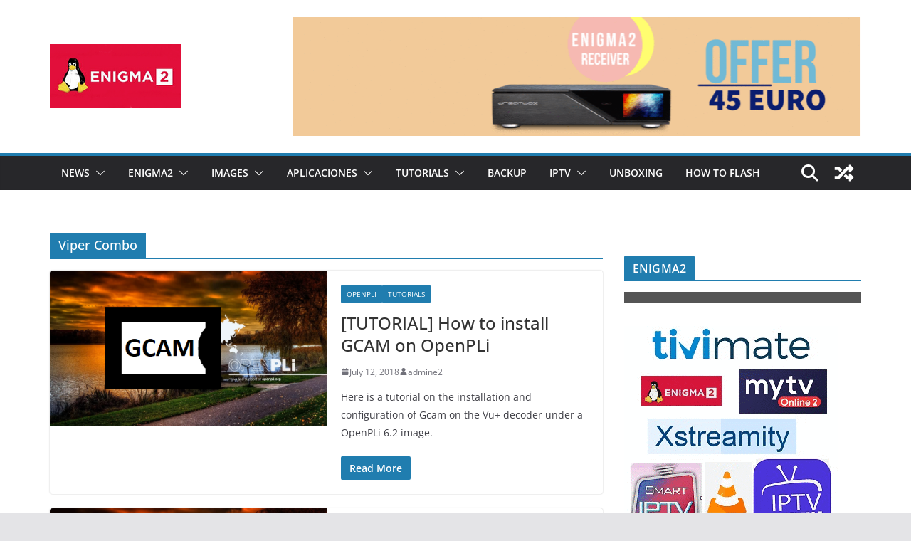

--- FILE ---
content_type: text/html; charset=UTF-8
request_url: http://www.enigma2.net/tag/viper-combo/
body_size: 145811
content:
		<!doctype html>
		<html lang="en-US">
		
<head>

			<meta charset="UTF-8"/>
		<meta name="viewport" content="width=device-width, initial-scale=1">
		<link rel="profile" href="http://gmpg.org/xfn/11"/>
		
	<title>Viper Combo &#8211; ENIGMA2</title>
<meta name='robots' content='max-image-preview:large' />
<link rel='dns-prefetch' href='//www.googletagmanager.com' />
<link rel='dns-prefetch' href='//pagead2.googlesyndication.com' />
<link rel="alternate" type="application/rss+xml" title="ENIGMA2 &raquo; Feed" href="http://www.enigma2.net/feed/" />
<link rel="alternate" type="application/rss+xml" title="ENIGMA2 &raquo; Comments Feed" href="http://www.enigma2.net/comments/feed/" />
<link rel="alternate" type="application/rss+xml" title="ENIGMA2 &raquo; Viper Combo Tag Feed" href="http://www.enigma2.net/tag/viper-combo/feed/" />
<style id='wp-img-auto-sizes-contain-inline-css' type='text/css'>
img:is([sizes=auto i],[sizes^="auto," i]){contain-intrinsic-size:3000px 1500px}
/*# sourceURL=wp-img-auto-sizes-contain-inline-css */
</style>
<style id='wp-emoji-styles-inline-css' type='text/css'>

	img.wp-smiley, img.emoji {
		display: inline !important;
		border: none !important;
		box-shadow: none !important;
		height: 1em !important;
		width: 1em !important;
		margin: 0 0.07em !important;
		vertical-align: -0.1em !important;
		background: none !important;
		padding: 0 !important;
	}
/*# sourceURL=wp-emoji-styles-inline-css */
</style>
<style id='wp-block-library-inline-css' type='text/css'>
:root{--wp-block-synced-color:#7a00df;--wp-block-synced-color--rgb:122,0,223;--wp-bound-block-color:var(--wp-block-synced-color);--wp-editor-canvas-background:#ddd;--wp-admin-theme-color:#007cba;--wp-admin-theme-color--rgb:0,124,186;--wp-admin-theme-color-darker-10:#006ba1;--wp-admin-theme-color-darker-10--rgb:0,107,160.5;--wp-admin-theme-color-darker-20:#005a87;--wp-admin-theme-color-darker-20--rgb:0,90,135;--wp-admin-border-width-focus:2px}@media (min-resolution:192dpi){:root{--wp-admin-border-width-focus:1.5px}}.wp-element-button{cursor:pointer}:root .has-very-light-gray-background-color{background-color:#eee}:root .has-very-dark-gray-background-color{background-color:#313131}:root .has-very-light-gray-color{color:#eee}:root .has-very-dark-gray-color{color:#313131}:root .has-vivid-green-cyan-to-vivid-cyan-blue-gradient-background{background:linear-gradient(135deg,#00d084,#0693e3)}:root .has-purple-crush-gradient-background{background:linear-gradient(135deg,#34e2e4,#4721fb 50%,#ab1dfe)}:root .has-hazy-dawn-gradient-background{background:linear-gradient(135deg,#faaca8,#dad0ec)}:root .has-subdued-olive-gradient-background{background:linear-gradient(135deg,#fafae1,#67a671)}:root .has-atomic-cream-gradient-background{background:linear-gradient(135deg,#fdd79a,#004a59)}:root .has-nightshade-gradient-background{background:linear-gradient(135deg,#330968,#31cdcf)}:root .has-midnight-gradient-background{background:linear-gradient(135deg,#020381,#2874fc)}:root{--wp--preset--font-size--normal:16px;--wp--preset--font-size--huge:42px}.has-regular-font-size{font-size:1em}.has-larger-font-size{font-size:2.625em}.has-normal-font-size{font-size:var(--wp--preset--font-size--normal)}.has-huge-font-size{font-size:var(--wp--preset--font-size--huge)}.has-text-align-center{text-align:center}.has-text-align-left{text-align:left}.has-text-align-right{text-align:right}.has-fit-text{white-space:nowrap!important}#end-resizable-editor-section{display:none}.aligncenter{clear:both}.items-justified-left{justify-content:flex-start}.items-justified-center{justify-content:center}.items-justified-right{justify-content:flex-end}.items-justified-space-between{justify-content:space-between}.screen-reader-text{border:0;clip-path:inset(50%);height:1px;margin:-1px;overflow:hidden;padding:0;position:absolute;width:1px;word-wrap:normal!important}.screen-reader-text:focus{background-color:#ddd;clip-path:none;color:#444;display:block;font-size:1em;height:auto;left:5px;line-height:normal;padding:15px 23px 14px;text-decoration:none;top:5px;width:auto;z-index:100000}html :where(.has-border-color){border-style:solid}html :where([style*=border-top-color]){border-top-style:solid}html :where([style*=border-right-color]){border-right-style:solid}html :where([style*=border-bottom-color]){border-bottom-style:solid}html :where([style*=border-left-color]){border-left-style:solid}html :where([style*=border-width]){border-style:solid}html :where([style*=border-top-width]){border-top-style:solid}html :where([style*=border-right-width]){border-right-style:solid}html :where([style*=border-bottom-width]){border-bottom-style:solid}html :where([style*=border-left-width]){border-left-style:solid}html :where(img[class*=wp-image-]){height:auto;max-width:100%}:where(figure){margin:0 0 1em}html :where(.is-position-sticky){--wp-admin--admin-bar--position-offset:var(--wp-admin--admin-bar--height,0px)}@media screen and (max-width:600px){html :where(.is-position-sticky){--wp-admin--admin-bar--position-offset:0px}}

/*# sourceURL=wp-block-library-inline-css */
</style><style id='wp-block-gallery-inline-css' type='text/css'>
.blocks-gallery-grid:not(.has-nested-images),.wp-block-gallery:not(.has-nested-images){display:flex;flex-wrap:wrap;list-style-type:none;margin:0;padding:0}.blocks-gallery-grid:not(.has-nested-images) .blocks-gallery-image,.blocks-gallery-grid:not(.has-nested-images) .blocks-gallery-item,.wp-block-gallery:not(.has-nested-images) .blocks-gallery-image,.wp-block-gallery:not(.has-nested-images) .blocks-gallery-item{display:flex;flex-direction:column;flex-grow:1;justify-content:center;margin:0 1em 1em 0;position:relative;width:calc(50% - 1em)}.blocks-gallery-grid:not(.has-nested-images) .blocks-gallery-image:nth-of-type(2n),.blocks-gallery-grid:not(.has-nested-images) .blocks-gallery-item:nth-of-type(2n),.wp-block-gallery:not(.has-nested-images) .blocks-gallery-image:nth-of-type(2n),.wp-block-gallery:not(.has-nested-images) .blocks-gallery-item:nth-of-type(2n){margin-right:0}.blocks-gallery-grid:not(.has-nested-images) .blocks-gallery-image figure,.blocks-gallery-grid:not(.has-nested-images) .blocks-gallery-item figure,.wp-block-gallery:not(.has-nested-images) .blocks-gallery-image figure,.wp-block-gallery:not(.has-nested-images) .blocks-gallery-item figure{align-items:flex-end;display:flex;height:100%;justify-content:flex-start;margin:0}.blocks-gallery-grid:not(.has-nested-images) .blocks-gallery-image img,.blocks-gallery-grid:not(.has-nested-images) .blocks-gallery-item img,.wp-block-gallery:not(.has-nested-images) .blocks-gallery-image img,.wp-block-gallery:not(.has-nested-images) .blocks-gallery-item img{display:block;height:auto;max-width:100%;width:auto}.blocks-gallery-grid:not(.has-nested-images) .blocks-gallery-image figcaption,.blocks-gallery-grid:not(.has-nested-images) .blocks-gallery-item figcaption,.wp-block-gallery:not(.has-nested-images) .blocks-gallery-image figcaption,.wp-block-gallery:not(.has-nested-images) .blocks-gallery-item figcaption{background:linear-gradient(0deg,#000000b3,#0000004d 70%,#0000);bottom:0;box-sizing:border-box;color:#fff;font-size:.8em;margin:0;max-height:100%;overflow:auto;padding:3em .77em .7em;position:absolute;text-align:center;width:100%;z-index:2}.blocks-gallery-grid:not(.has-nested-images) .blocks-gallery-image figcaption img,.blocks-gallery-grid:not(.has-nested-images) .blocks-gallery-item figcaption img,.wp-block-gallery:not(.has-nested-images) .blocks-gallery-image figcaption img,.wp-block-gallery:not(.has-nested-images) .blocks-gallery-item figcaption img{display:inline}.blocks-gallery-grid:not(.has-nested-images) figcaption,.wp-block-gallery:not(.has-nested-images) figcaption{flex-grow:1}.blocks-gallery-grid:not(.has-nested-images).is-cropped .blocks-gallery-image a,.blocks-gallery-grid:not(.has-nested-images).is-cropped .blocks-gallery-image img,.blocks-gallery-grid:not(.has-nested-images).is-cropped .blocks-gallery-item a,.blocks-gallery-grid:not(.has-nested-images).is-cropped .blocks-gallery-item img,.wp-block-gallery:not(.has-nested-images).is-cropped .blocks-gallery-image a,.wp-block-gallery:not(.has-nested-images).is-cropped .blocks-gallery-image img,.wp-block-gallery:not(.has-nested-images).is-cropped .blocks-gallery-item a,.wp-block-gallery:not(.has-nested-images).is-cropped .blocks-gallery-item img{flex:1;height:100%;object-fit:cover;width:100%}.blocks-gallery-grid:not(.has-nested-images).columns-1 .blocks-gallery-image,.blocks-gallery-grid:not(.has-nested-images).columns-1 .blocks-gallery-item,.wp-block-gallery:not(.has-nested-images).columns-1 .blocks-gallery-image,.wp-block-gallery:not(.has-nested-images).columns-1 .blocks-gallery-item{margin-right:0;width:100%}@media (min-width:600px){.blocks-gallery-grid:not(.has-nested-images).columns-3 .blocks-gallery-image,.blocks-gallery-grid:not(.has-nested-images).columns-3 .blocks-gallery-item,.wp-block-gallery:not(.has-nested-images).columns-3 .blocks-gallery-image,.wp-block-gallery:not(.has-nested-images).columns-3 .blocks-gallery-item{margin-right:1em;width:calc(33.33333% - .66667em)}.blocks-gallery-grid:not(.has-nested-images).columns-4 .blocks-gallery-image,.blocks-gallery-grid:not(.has-nested-images).columns-4 .blocks-gallery-item,.wp-block-gallery:not(.has-nested-images).columns-4 .blocks-gallery-image,.wp-block-gallery:not(.has-nested-images).columns-4 .blocks-gallery-item{margin-right:1em;width:calc(25% - .75em)}.blocks-gallery-grid:not(.has-nested-images).columns-5 .blocks-gallery-image,.blocks-gallery-grid:not(.has-nested-images).columns-5 .blocks-gallery-item,.wp-block-gallery:not(.has-nested-images).columns-5 .blocks-gallery-image,.wp-block-gallery:not(.has-nested-images).columns-5 .blocks-gallery-item{margin-right:1em;width:calc(20% - .8em)}.blocks-gallery-grid:not(.has-nested-images).columns-6 .blocks-gallery-image,.blocks-gallery-grid:not(.has-nested-images).columns-6 .blocks-gallery-item,.wp-block-gallery:not(.has-nested-images).columns-6 .blocks-gallery-image,.wp-block-gallery:not(.has-nested-images).columns-6 .blocks-gallery-item{margin-right:1em;width:calc(16.66667% - .83333em)}.blocks-gallery-grid:not(.has-nested-images).columns-7 .blocks-gallery-image,.blocks-gallery-grid:not(.has-nested-images).columns-7 .blocks-gallery-item,.wp-block-gallery:not(.has-nested-images).columns-7 .blocks-gallery-image,.wp-block-gallery:not(.has-nested-images).columns-7 .blocks-gallery-item{margin-right:1em;width:calc(14.28571% - .85714em)}.blocks-gallery-grid:not(.has-nested-images).columns-8 .blocks-gallery-image,.blocks-gallery-grid:not(.has-nested-images).columns-8 .blocks-gallery-item,.wp-block-gallery:not(.has-nested-images).columns-8 .blocks-gallery-image,.wp-block-gallery:not(.has-nested-images).columns-8 .blocks-gallery-item{margin-right:1em;width:calc(12.5% - .875em)}.blocks-gallery-grid:not(.has-nested-images).columns-1 .blocks-gallery-image:nth-of-type(1n),.blocks-gallery-grid:not(.has-nested-images).columns-1 .blocks-gallery-item:nth-of-type(1n),.blocks-gallery-grid:not(.has-nested-images).columns-2 .blocks-gallery-image:nth-of-type(2n),.blocks-gallery-grid:not(.has-nested-images).columns-2 .blocks-gallery-item:nth-of-type(2n),.blocks-gallery-grid:not(.has-nested-images).columns-3 .blocks-gallery-image:nth-of-type(3n),.blocks-gallery-grid:not(.has-nested-images).columns-3 .blocks-gallery-item:nth-of-type(3n),.blocks-gallery-grid:not(.has-nested-images).columns-4 .blocks-gallery-image:nth-of-type(4n),.blocks-gallery-grid:not(.has-nested-images).columns-4 .blocks-gallery-item:nth-of-type(4n),.blocks-gallery-grid:not(.has-nested-images).columns-5 .blocks-gallery-image:nth-of-type(5n),.blocks-gallery-grid:not(.has-nested-images).columns-5 .blocks-gallery-item:nth-of-type(5n),.blocks-gallery-grid:not(.has-nested-images).columns-6 .blocks-gallery-image:nth-of-type(6n),.blocks-gallery-grid:not(.has-nested-images).columns-6 .blocks-gallery-item:nth-of-type(6n),.blocks-gallery-grid:not(.has-nested-images).columns-7 .blocks-gallery-image:nth-of-type(7n),.blocks-gallery-grid:not(.has-nested-images).columns-7 .blocks-gallery-item:nth-of-type(7n),.blocks-gallery-grid:not(.has-nested-images).columns-8 .blocks-gallery-image:nth-of-type(8n),.blocks-gallery-grid:not(.has-nested-images).columns-8 .blocks-gallery-item:nth-of-type(8n),.wp-block-gallery:not(.has-nested-images).columns-1 .blocks-gallery-image:nth-of-type(1n),.wp-block-gallery:not(.has-nested-images).columns-1 .blocks-gallery-item:nth-of-type(1n),.wp-block-gallery:not(.has-nested-images).columns-2 .blocks-gallery-image:nth-of-type(2n),.wp-block-gallery:not(.has-nested-images).columns-2 .blocks-gallery-item:nth-of-type(2n),.wp-block-gallery:not(.has-nested-images).columns-3 .blocks-gallery-image:nth-of-type(3n),.wp-block-gallery:not(.has-nested-images).columns-3 .blocks-gallery-item:nth-of-type(3n),.wp-block-gallery:not(.has-nested-images).columns-4 .blocks-gallery-image:nth-of-type(4n),.wp-block-gallery:not(.has-nested-images).columns-4 .blocks-gallery-item:nth-of-type(4n),.wp-block-gallery:not(.has-nested-images).columns-5 .blocks-gallery-image:nth-of-type(5n),.wp-block-gallery:not(.has-nested-images).columns-5 .blocks-gallery-item:nth-of-type(5n),.wp-block-gallery:not(.has-nested-images).columns-6 .blocks-gallery-image:nth-of-type(6n),.wp-block-gallery:not(.has-nested-images).columns-6 .blocks-gallery-item:nth-of-type(6n),.wp-block-gallery:not(.has-nested-images).columns-7 .blocks-gallery-image:nth-of-type(7n),.wp-block-gallery:not(.has-nested-images).columns-7 .blocks-gallery-item:nth-of-type(7n),.wp-block-gallery:not(.has-nested-images).columns-8 .blocks-gallery-image:nth-of-type(8n),.wp-block-gallery:not(.has-nested-images).columns-8 .blocks-gallery-item:nth-of-type(8n){margin-right:0}}.blocks-gallery-grid:not(.has-nested-images) .blocks-gallery-image:last-child,.blocks-gallery-grid:not(.has-nested-images) .blocks-gallery-item:last-child,.wp-block-gallery:not(.has-nested-images) .blocks-gallery-image:last-child,.wp-block-gallery:not(.has-nested-images) .blocks-gallery-item:last-child{margin-right:0}.blocks-gallery-grid:not(.has-nested-images).alignleft,.blocks-gallery-grid:not(.has-nested-images).alignright,.wp-block-gallery:not(.has-nested-images).alignleft,.wp-block-gallery:not(.has-nested-images).alignright{max-width:420px;width:100%}.blocks-gallery-grid:not(.has-nested-images).aligncenter .blocks-gallery-item figure,.wp-block-gallery:not(.has-nested-images).aligncenter .blocks-gallery-item figure{justify-content:center}.wp-block-gallery:not(.is-cropped) .blocks-gallery-item{align-self:flex-start}figure.wp-block-gallery.has-nested-images{align-items:normal}.wp-block-gallery.has-nested-images figure.wp-block-image:not(#individual-image){margin:0;width:calc(50% - var(--wp--style--unstable-gallery-gap, 16px)/2)}.wp-block-gallery.has-nested-images figure.wp-block-image{box-sizing:border-box;display:flex;flex-direction:column;flex-grow:1;justify-content:center;max-width:100%;position:relative}.wp-block-gallery.has-nested-images figure.wp-block-image>a,.wp-block-gallery.has-nested-images figure.wp-block-image>div{flex-direction:column;flex-grow:1;margin:0}.wp-block-gallery.has-nested-images figure.wp-block-image img{display:block;height:auto;max-width:100%!important;width:auto}.wp-block-gallery.has-nested-images figure.wp-block-image figcaption,.wp-block-gallery.has-nested-images figure.wp-block-image:has(figcaption):before{bottom:0;left:0;max-height:100%;position:absolute;right:0}.wp-block-gallery.has-nested-images figure.wp-block-image:has(figcaption):before{backdrop-filter:blur(3px);content:"";height:100%;-webkit-mask-image:linear-gradient(0deg,#000 20%,#0000);mask-image:linear-gradient(0deg,#000 20%,#0000);max-height:40%;pointer-events:none}.wp-block-gallery.has-nested-images figure.wp-block-image figcaption{box-sizing:border-box;color:#fff;font-size:13px;margin:0;overflow:auto;padding:1em;text-align:center;text-shadow:0 0 1.5px #000}.wp-block-gallery.has-nested-images figure.wp-block-image figcaption::-webkit-scrollbar{height:12px;width:12px}.wp-block-gallery.has-nested-images figure.wp-block-image figcaption::-webkit-scrollbar-track{background-color:initial}.wp-block-gallery.has-nested-images figure.wp-block-image figcaption::-webkit-scrollbar-thumb{background-clip:padding-box;background-color:initial;border:3px solid #0000;border-radius:8px}.wp-block-gallery.has-nested-images figure.wp-block-image figcaption:focus-within::-webkit-scrollbar-thumb,.wp-block-gallery.has-nested-images figure.wp-block-image figcaption:focus::-webkit-scrollbar-thumb,.wp-block-gallery.has-nested-images figure.wp-block-image figcaption:hover::-webkit-scrollbar-thumb{background-color:#fffc}.wp-block-gallery.has-nested-images figure.wp-block-image figcaption{scrollbar-color:#0000 #0000;scrollbar-gutter:stable both-edges;scrollbar-width:thin}.wp-block-gallery.has-nested-images figure.wp-block-image figcaption:focus,.wp-block-gallery.has-nested-images figure.wp-block-image figcaption:focus-within,.wp-block-gallery.has-nested-images figure.wp-block-image figcaption:hover{scrollbar-color:#fffc #0000}.wp-block-gallery.has-nested-images figure.wp-block-image figcaption{will-change:transform}@media (hover:none){.wp-block-gallery.has-nested-images figure.wp-block-image figcaption{scrollbar-color:#fffc #0000}}.wp-block-gallery.has-nested-images figure.wp-block-image figcaption{background:linear-gradient(0deg,#0006,#0000)}.wp-block-gallery.has-nested-images figure.wp-block-image figcaption img{display:inline}.wp-block-gallery.has-nested-images figure.wp-block-image figcaption a{color:inherit}.wp-block-gallery.has-nested-images figure.wp-block-image.has-custom-border img{box-sizing:border-box}.wp-block-gallery.has-nested-images figure.wp-block-image.has-custom-border>a,.wp-block-gallery.has-nested-images figure.wp-block-image.has-custom-border>div,.wp-block-gallery.has-nested-images figure.wp-block-image.is-style-rounded>a,.wp-block-gallery.has-nested-images figure.wp-block-image.is-style-rounded>div{flex:1 1 auto}.wp-block-gallery.has-nested-images figure.wp-block-image.has-custom-border figcaption,.wp-block-gallery.has-nested-images figure.wp-block-image.is-style-rounded figcaption{background:none;color:inherit;flex:initial;margin:0;padding:10px 10px 9px;position:relative;text-shadow:none}.wp-block-gallery.has-nested-images figure.wp-block-image.has-custom-border:before,.wp-block-gallery.has-nested-images figure.wp-block-image.is-style-rounded:before{content:none}.wp-block-gallery.has-nested-images figcaption{flex-basis:100%;flex-grow:1;text-align:center}.wp-block-gallery.has-nested-images:not(.is-cropped) figure.wp-block-image:not(#individual-image){margin-bottom:auto;margin-top:0}.wp-block-gallery.has-nested-images.is-cropped figure.wp-block-image:not(#individual-image){align-self:inherit}.wp-block-gallery.has-nested-images.is-cropped figure.wp-block-image:not(#individual-image)>a,.wp-block-gallery.has-nested-images.is-cropped figure.wp-block-image:not(#individual-image)>div:not(.components-drop-zone){display:flex}.wp-block-gallery.has-nested-images.is-cropped figure.wp-block-image:not(#individual-image) a,.wp-block-gallery.has-nested-images.is-cropped figure.wp-block-image:not(#individual-image) img{flex:1 0 0%;height:100%;object-fit:cover;width:100%}.wp-block-gallery.has-nested-images.columns-1 figure.wp-block-image:not(#individual-image){width:100%}@media (min-width:600px){.wp-block-gallery.has-nested-images.columns-3 figure.wp-block-image:not(#individual-image){width:calc(33.33333% - var(--wp--style--unstable-gallery-gap, 16px)*.66667)}.wp-block-gallery.has-nested-images.columns-4 figure.wp-block-image:not(#individual-image){width:calc(25% - var(--wp--style--unstable-gallery-gap, 16px)*.75)}.wp-block-gallery.has-nested-images.columns-5 figure.wp-block-image:not(#individual-image){width:calc(20% - var(--wp--style--unstable-gallery-gap, 16px)*.8)}.wp-block-gallery.has-nested-images.columns-6 figure.wp-block-image:not(#individual-image){width:calc(16.66667% - var(--wp--style--unstable-gallery-gap, 16px)*.83333)}.wp-block-gallery.has-nested-images.columns-7 figure.wp-block-image:not(#individual-image){width:calc(14.28571% - var(--wp--style--unstable-gallery-gap, 16px)*.85714)}.wp-block-gallery.has-nested-images.columns-8 figure.wp-block-image:not(#individual-image){width:calc(12.5% - var(--wp--style--unstable-gallery-gap, 16px)*.875)}.wp-block-gallery.has-nested-images.columns-default figure.wp-block-image:not(#individual-image){width:calc(33.33% - var(--wp--style--unstable-gallery-gap, 16px)*.66667)}.wp-block-gallery.has-nested-images.columns-default figure.wp-block-image:not(#individual-image):first-child:nth-last-child(2),.wp-block-gallery.has-nested-images.columns-default figure.wp-block-image:not(#individual-image):first-child:nth-last-child(2)~figure.wp-block-image:not(#individual-image){width:calc(50% - var(--wp--style--unstable-gallery-gap, 16px)*.5)}.wp-block-gallery.has-nested-images.columns-default figure.wp-block-image:not(#individual-image):first-child:last-child{width:100%}}.wp-block-gallery.has-nested-images.alignleft,.wp-block-gallery.has-nested-images.alignright{max-width:420px;width:100%}.wp-block-gallery.has-nested-images.aligncenter{justify-content:center}
/*# sourceURL=http://www.enigma2.net/wp-includes/blocks/gallery/style.min.css */
</style>
<style id='wp-block-gallery-theme-inline-css' type='text/css'>
.blocks-gallery-caption{color:#555;font-size:13px;text-align:center}.is-dark-theme .blocks-gallery-caption{color:#ffffffa6}
/*# sourceURL=http://www.enigma2.net/wp-includes/blocks/gallery/theme.min.css */
</style>
<style id='wp-block-image-inline-css' type='text/css'>
.wp-block-image>a,.wp-block-image>figure>a{display:inline-block}.wp-block-image img{box-sizing:border-box;height:auto;max-width:100%;vertical-align:bottom}@media not (prefers-reduced-motion){.wp-block-image img.hide{visibility:hidden}.wp-block-image img.show{animation:show-content-image .4s}}.wp-block-image[style*=border-radius] img,.wp-block-image[style*=border-radius]>a{border-radius:inherit}.wp-block-image.has-custom-border img{box-sizing:border-box}.wp-block-image.aligncenter{text-align:center}.wp-block-image.alignfull>a,.wp-block-image.alignwide>a{width:100%}.wp-block-image.alignfull img,.wp-block-image.alignwide img{height:auto;width:100%}.wp-block-image .aligncenter,.wp-block-image .alignleft,.wp-block-image .alignright,.wp-block-image.aligncenter,.wp-block-image.alignleft,.wp-block-image.alignright{display:table}.wp-block-image .aligncenter>figcaption,.wp-block-image .alignleft>figcaption,.wp-block-image .alignright>figcaption,.wp-block-image.aligncenter>figcaption,.wp-block-image.alignleft>figcaption,.wp-block-image.alignright>figcaption{caption-side:bottom;display:table-caption}.wp-block-image .alignleft{float:left;margin:.5em 1em .5em 0}.wp-block-image .alignright{float:right;margin:.5em 0 .5em 1em}.wp-block-image .aligncenter{margin-left:auto;margin-right:auto}.wp-block-image :where(figcaption){margin-bottom:1em;margin-top:.5em}.wp-block-image.is-style-circle-mask img{border-radius:9999px}@supports ((-webkit-mask-image:none) or (mask-image:none)) or (-webkit-mask-image:none){.wp-block-image.is-style-circle-mask img{border-radius:0;-webkit-mask-image:url('data:image/svg+xml;utf8,<svg viewBox="0 0 100 100" xmlns="http://www.w3.org/2000/svg"><circle cx="50" cy="50" r="50"/></svg>');mask-image:url('data:image/svg+xml;utf8,<svg viewBox="0 0 100 100" xmlns="http://www.w3.org/2000/svg"><circle cx="50" cy="50" r="50"/></svg>');mask-mode:alpha;-webkit-mask-position:center;mask-position:center;-webkit-mask-repeat:no-repeat;mask-repeat:no-repeat;-webkit-mask-size:contain;mask-size:contain}}:root :where(.wp-block-image.is-style-rounded img,.wp-block-image .is-style-rounded img){border-radius:9999px}.wp-block-image figure{margin:0}.wp-lightbox-container{display:flex;flex-direction:column;position:relative}.wp-lightbox-container img{cursor:zoom-in}.wp-lightbox-container img:hover+button{opacity:1}.wp-lightbox-container button{align-items:center;backdrop-filter:blur(16px) saturate(180%);background-color:#5a5a5a40;border:none;border-radius:4px;cursor:zoom-in;display:flex;height:20px;justify-content:center;opacity:0;padding:0;position:absolute;right:16px;text-align:center;top:16px;width:20px;z-index:100}@media not (prefers-reduced-motion){.wp-lightbox-container button{transition:opacity .2s ease}}.wp-lightbox-container button:focus-visible{outline:3px auto #5a5a5a40;outline:3px auto -webkit-focus-ring-color;outline-offset:3px}.wp-lightbox-container button:hover{cursor:pointer;opacity:1}.wp-lightbox-container button:focus{opacity:1}.wp-lightbox-container button:focus,.wp-lightbox-container button:hover,.wp-lightbox-container button:not(:hover):not(:active):not(.has-background){background-color:#5a5a5a40;border:none}.wp-lightbox-overlay{box-sizing:border-box;cursor:zoom-out;height:100vh;left:0;overflow:hidden;position:fixed;top:0;visibility:hidden;width:100%;z-index:100000}.wp-lightbox-overlay .close-button{align-items:center;cursor:pointer;display:flex;justify-content:center;min-height:40px;min-width:40px;padding:0;position:absolute;right:calc(env(safe-area-inset-right) + 16px);top:calc(env(safe-area-inset-top) + 16px);z-index:5000000}.wp-lightbox-overlay .close-button:focus,.wp-lightbox-overlay .close-button:hover,.wp-lightbox-overlay .close-button:not(:hover):not(:active):not(.has-background){background:none;border:none}.wp-lightbox-overlay .lightbox-image-container{height:var(--wp--lightbox-container-height);left:50%;overflow:hidden;position:absolute;top:50%;transform:translate(-50%,-50%);transform-origin:top left;width:var(--wp--lightbox-container-width);z-index:9999999999}.wp-lightbox-overlay .wp-block-image{align-items:center;box-sizing:border-box;display:flex;height:100%;justify-content:center;margin:0;position:relative;transform-origin:0 0;width:100%;z-index:3000000}.wp-lightbox-overlay .wp-block-image img{height:var(--wp--lightbox-image-height);min-height:var(--wp--lightbox-image-height);min-width:var(--wp--lightbox-image-width);width:var(--wp--lightbox-image-width)}.wp-lightbox-overlay .wp-block-image figcaption{display:none}.wp-lightbox-overlay button{background:none;border:none}.wp-lightbox-overlay .scrim{background-color:#fff;height:100%;opacity:.9;position:absolute;width:100%;z-index:2000000}.wp-lightbox-overlay.active{visibility:visible}@media not (prefers-reduced-motion){.wp-lightbox-overlay.active{animation:turn-on-visibility .25s both}.wp-lightbox-overlay.active img{animation:turn-on-visibility .35s both}.wp-lightbox-overlay.show-closing-animation:not(.active){animation:turn-off-visibility .35s both}.wp-lightbox-overlay.show-closing-animation:not(.active) img{animation:turn-off-visibility .25s both}.wp-lightbox-overlay.zoom.active{animation:none;opacity:1;visibility:visible}.wp-lightbox-overlay.zoom.active .lightbox-image-container{animation:lightbox-zoom-in .4s}.wp-lightbox-overlay.zoom.active .lightbox-image-container img{animation:none}.wp-lightbox-overlay.zoom.active .scrim{animation:turn-on-visibility .4s forwards}.wp-lightbox-overlay.zoom.show-closing-animation:not(.active){animation:none}.wp-lightbox-overlay.zoom.show-closing-animation:not(.active) .lightbox-image-container{animation:lightbox-zoom-out .4s}.wp-lightbox-overlay.zoom.show-closing-animation:not(.active) .lightbox-image-container img{animation:none}.wp-lightbox-overlay.zoom.show-closing-animation:not(.active) .scrim{animation:turn-off-visibility .4s forwards}}@keyframes show-content-image{0%{visibility:hidden}99%{visibility:hidden}to{visibility:visible}}@keyframes turn-on-visibility{0%{opacity:0}to{opacity:1}}@keyframes turn-off-visibility{0%{opacity:1;visibility:visible}99%{opacity:0;visibility:visible}to{opacity:0;visibility:hidden}}@keyframes lightbox-zoom-in{0%{transform:translate(calc((-100vw + var(--wp--lightbox-scrollbar-width))/2 + var(--wp--lightbox-initial-left-position)),calc(-50vh + var(--wp--lightbox-initial-top-position))) scale(var(--wp--lightbox-scale))}to{transform:translate(-50%,-50%) scale(1)}}@keyframes lightbox-zoom-out{0%{transform:translate(-50%,-50%) scale(1);visibility:visible}99%{visibility:visible}to{transform:translate(calc((-100vw + var(--wp--lightbox-scrollbar-width))/2 + var(--wp--lightbox-initial-left-position)),calc(-50vh + var(--wp--lightbox-initial-top-position))) scale(var(--wp--lightbox-scale));visibility:hidden}}
/*# sourceURL=http://www.enigma2.net/wp-includes/blocks/image/style.min.css */
</style>
<style id='wp-block-image-theme-inline-css' type='text/css'>
:root :where(.wp-block-image figcaption){color:#555;font-size:13px;text-align:center}.is-dark-theme :root :where(.wp-block-image figcaption){color:#ffffffa6}.wp-block-image{margin:0 0 1em}
/*# sourceURL=http://www.enigma2.net/wp-includes/blocks/image/theme.min.css */
</style>
<style id='wp-block-paragraph-inline-css' type='text/css'>
.is-small-text{font-size:.875em}.is-regular-text{font-size:1em}.is-large-text{font-size:2.25em}.is-larger-text{font-size:3em}.has-drop-cap:not(:focus):first-letter{float:left;font-size:8.4em;font-style:normal;font-weight:100;line-height:.68;margin:.05em .1em 0 0;text-transform:uppercase}body.rtl .has-drop-cap:not(:focus):first-letter{float:none;margin-left:.1em}p.has-drop-cap.has-background{overflow:hidden}:root :where(p.has-background){padding:1.25em 2.375em}:where(p.has-text-color:not(.has-link-color)) a{color:inherit}p.has-text-align-left[style*="writing-mode:vertical-lr"],p.has-text-align-right[style*="writing-mode:vertical-rl"]{rotate:180deg}
/*# sourceURL=http://www.enigma2.net/wp-includes/blocks/paragraph/style.min.css */
</style>
<style id='global-styles-inline-css' type='text/css'>
:root{--wp--preset--aspect-ratio--square: 1;--wp--preset--aspect-ratio--4-3: 4/3;--wp--preset--aspect-ratio--3-4: 3/4;--wp--preset--aspect-ratio--3-2: 3/2;--wp--preset--aspect-ratio--2-3: 2/3;--wp--preset--aspect-ratio--16-9: 16/9;--wp--preset--aspect-ratio--9-16: 9/16;--wp--preset--color--black: #000000;--wp--preset--color--cyan-bluish-gray: #abb8c3;--wp--preset--color--white: #ffffff;--wp--preset--color--pale-pink: #f78da7;--wp--preset--color--vivid-red: #cf2e2e;--wp--preset--color--luminous-vivid-orange: #ff6900;--wp--preset--color--luminous-vivid-amber: #fcb900;--wp--preset--color--light-green-cyan: #7bdcb5;--wp--preset--color--vivid-green-cyan: #00d084;--wp--preset--color--pale-cyan-blue: #8ed1fc;--wp--preset--color--vivid-cyan-blue: #0693e3;--wp--preset--color--vivid-purple: #9b51e0;--wp--preset--gradient--vivid-cyan-blue-to-vivid-purple: linear-gradient(135deg,rgb(6,147,227) 0%,rgb(155,81,224) 100%);--wp--preset--gradient--light-green-cyan-to-vivid-green-cyan: linear-gradient(135deg,rgb(122,220,180) 0%,rgb(0,208,130) 100%);--wp--preset--gradient--luminous-vivid-amber-to-luminous-vivid-orange: linear-gradient(135deg,rgb(252,185,0) 0%,rgb(255,105,0) 100%);--wp--preset--gradient--luminous-vivid-orange-to-vivid-red: linear-gradient(135deg,rgb(255,105,0) 0%,rgb(207,46,46) 100%);--wp--preset--gradient--very-light-gray-to-cyan-bluish-gray: linear-gradient(135deg,rgb(238,238,238) 0%,rgb(169,184,195) 100%);--wp--preset--gradient--cool-to-warm-spectrum: linear-gradient(135deg,rgb(74,234,220) 0%,rgb(151,120,209) 20%,rgb(207,42,186) 40%,rgb(238,44,130) 60%,rgb(251,105,98) 80%,rgb(254,248,76) 100%);--wp--preset--gradient--blush-light-purple: linear-gradient(135deg,rgb(255,206,236) 0%,rgb(152,150,240) 100%);--wp--preset--gradient--blush-bordeaux: linear-gradient(135deg,rgb(254,205,165) 0%,rgb(254,45,45) 50%,rgb(107,0,62) 100%);--wp--preset--gradient--luminous-dusk: linear-gradient(135deg,rgb(255,203,112) 0%,rgb(199,81,192) 50%,rgb(65,88,208) 100%);--wp--preset--gradient--pale-ocean: linear-gradient(135deg,rgb(255,245,203) 0%,rgb(182,227,212) 50%,rgb(51,167,181) 100%);--wp--preset--gradient--electric-grass: linear-gradient(135deg,rgb(202,248,128) 0%,rgb(113,206,126) 100%);--wp--preset--gradient--midnight: linear-gradient(135deg,rgb(2,3,129) 0%,rgb(40,116,252) 100%);--wp--preset--font-size--small: 13px;--wp--preset--font-size--medium: 20px;--wp--preset--font-size--large: 36px;--wp--preset--font-size--x-large: 42px;--wp--preset--spacing--20: 0.44rem;--wp--preset--spacing--30: 0.67rem;--wp--preset--spacing--40: 1rem;--wp--preset--spacing--50: 1.5rem;--wp--preset--spacing--60: 2.25rem;--wp--preset--spacing--70: 3.38rem;--wp--preset--spacing--80: 5.06rem;--wp--preset--shadow--natural: 6px 6px 9px rgba(0, 0, 0, 0.2);--wp--preset--shadow--deep: 12px 12px 50px rgba(0, 0, 0, 0.4);--wp--preset--shadow--sharp: 6px 6px 0px rgba(0, 0, 0, 0.2);--wp--preset--shadow--outlined: 6px 6px 0px -3px rgb(255, 255, 255), 6px 6px rgb(0, 0, 0);--wp--preset--shadow--crisp: 6px 6px 0px rgb(0, 0, 0);}:where(body) { margin: 0; }.wp-site-blocks > .alignleft { float: left; margin-right: 2em; }.wp-site-blocks > .alignright { float: right; margin-left: 2em; }.wp-site-blocks > .aligncenter { justify-content: center; margin-left: auto; margin-right: auto; }:where(.wp-site-blocks) > * { margin-block-start: 24px; margin-block-end: 0; }:where(.wp-site-blocks) > :first-child { margin-block-start: 0; }:where(.wp-site-blocks) > :last-child { margin-block-end: 0; }:root { --wp--style--block-gap: 24px; }:root :where(.is-layout-flow) > :first-child{margin-block-start: 0;}:root :where(.is-layout-flow) > :last-child{margin-block-end: 0;}:root :where(.is-layout-flow) > *{margin-block-start: 24px;margin-block-end: 0;}:root :where(.is-layout-constrained) > :first-child{margin-block-start: 0;}:root :where(.is-layout-constrained) > :last-child{margin-block-end: 0;}:root :where(.is-layout-constrained) > *{margin-block-start: 24px;margin-block-end: 0;}:root :where(.is-layout-flex){gap: 24px;}:root :where(.is-layout-grid){gap: 24px;}.is-layout-flow > .alignleft{float: left;margin-inline-start: 0;margin-inline-end: 2em;}.is-layout-flow > .alignright{float: right;margin-inline-start: 2em;margin-inline-end: 0;}.is-layout-flow > .aligncenter{margin-left: auto !important;margin-right: auto !important;}.is-layout-constrained > .alignleft{float: left;margin-inline-start: 0;margin-inline-end: 2em;}.is-layout-constrained > .alignright{float: right;margin-inline-start: 2em;margin-inline-end: 0;}.is-layout-constrained > .aligncenter{margin-left: auto !important;margin-right: auto !important;}.is-layout-constrained > :where(:not(.alignleft):not(.alignright):not(.alignfull)){margin-left: auto !important;margin-right: auto !important;}body .is-layout-flex{display: flex;}.is-layout-flex{flex-wrap: wrap;align-items: center;}.is-layout-flex > :is(*, div){margin: 0;}body .is-layout-grid{display: grid;}.is-layout-grid > :is(*, div){margin: 0;}body{padding-top: 0px;padding-right: 0px;padding-bottom: 0px;padding-left: 0px;}a:where(:not(.wp-element-button)){text-decoration: underline;}:root :where(.wp-element-button, .wp-block-button__link){background-color: #32373c;border-width: 0;color: #fff;font-family: inherit;font-size: inherit;font-style: inherit;font-weight: inherit;letter-spacing: inherit;line-height: inherit;padding-top: calc(0.667em + 2px);padding-right: calc(1.333em + 2px);padding-bottom: calc(0.667em + 2px);padding-left: calc(1.333em + 2px);text-decoration: none;text-transform: inherit;}.has-black-color{color: var(--wp--preset--color--black) !important;}.has-cyan-bluish-gray-color{color: var(--wp--preset--color--cyan-bluish-gray) !important;}.has-white-color{color: var(--wp--preset--color--white) !important;}.has-pale-pink-color{color: var(--wp--preset--color--pale-pink) !important;}.has-vivid-red-color{color: var(--wp--preset--color--vivid-red) !important;}.has-luminous-vivid-orange-color{color: var(--wp--preset--color--luminous-vivid-orange) !important;}.has-luminous-vivid-amber-color{color: var(--wp--preset--color--luminous-vivid-amber) !important;}.has-light-green-cyan-color{color: var(--wp--preset--color--light-green-cyan) !important;}.has-vivid-green-cyan-color{color: var(--wp--preset--color--vivid-green-cyan) !important;}.has-pale-cyan-blue-color{color: var(--wp--preset--color--pale-cyan-blue) !important;}.has-vivid-cyan-blue-color{color: var(--wp--preset--color--vivid-cyan-blue) !important;}.has-vivid-purple-color{color: var(--wp--preset--color--vivid-purple) !important;}.has-black-background-color{background-color: var(--wp--preset--color--black) !important;}.has-cyan-bluish-gray-background-color{background-color: var(--wp--preset--color--cyan-bluish-gray) !important;}.has-white-background-color{background-color: var(--wp--preset--color--white) !important;}.has-pale-pink-background-color{background-color: var(--wp--preset--color--pale-pink) !important;}.has-vivid-red-background-color{background-color: var(--wp--preset--color--vivid-red) !important;}.has-luminous-vivid-orange-background-color{background-color: var(--wp--preset--color--luminous-vivid-orange) !important;}.has-luminous-vivid-amber-background-color{background-color: var(--wp--preset--color--luminous-vivid-amber) !important;}.has-light-green-cyan-background-color{background-color: var(--wp--preset--color--light-green-cyan) !important;}.has-vivid-green-cyan-background-color{background-color: var(--wp--preset--color--vivid-green-cyan) !important;}.has-pale-cyan-blue-background-color{background-color: var(--wp--preset--color--pale-cyan-blue) !important;}.has-vivid-cyan-blue-background-color{background-color: var(--wp--preset--color--vivid-cyan-blue) !important;}.has-vivid-purple-background-color{background-color: var(--wp--preset--color--vivid-purple) !important;}.has-black-border-color{border-color: var(--wp--preset--color--black) !important;}.has-cyan-bluish-gray-border-color{border-color: var(--wp--preset--color--cyan-bluish-gray) !important;}.has-white-border-color{border-color: var(--wp--preset--color--white) !important;}.has-pale-pink-border-color{border-color: var(--wp--preset--color--pale-pink) !important;}.has-vivid-red-border-color{border-color: var(--wp--preset--color--vivid-red) !important;}.has-luminous-vivid-orange-border-color{border-color: var(--wp--preset--color--luminous-vivid-orange) !important;}.has-luminous-vivid-amber-border-color{border-color: var(--wp--preset--color--luminous-vivid-amber) !important;}.has-light-green-cyan-border-color{border-color: var(--wp--preset--color--light-green-cyan) !important;}.has-vivid-green-cyan-border-color{border-color: var(--wp--preset--color--vivid-green-cyan) !important;}.has-pale-cyan-blue-border-color{border-color: var(--wp--preset--color--pale-cyan-blue) !important;}.has-vivid-cyan-blue-border-color{border-color: var(--wp--preset--color--vivid-cyan-blue) !important;}.has-vivid-purple-border-color{border-color: var(--wp--preset--color--vivid-purple) !important;}.has-vivid-cyan-blue-to-vivid-purple-gradient-background{background: var(--wp--preset--gradient--vivid-cyan-blue-to-vivid-purple) !important;}.has-light-green-cyan-to-vivid-green-cyan-gradient-background{background: var(--wp--preset--gradient--light-green-cyan-to-vivid-green-cyan) !important;}.has-luminous-vivid-amber-to-luminous-vivid-orange-gradient-background{background: var(--wp--preset--gradient--luminous-vivid-amber-to-luminous-vivid-orange) !important;}.has-luminous-vivid-orange-to-vivid-red-gradient-background{background: var(--wp--preset--gradient--luminous-vivid-orange-to-vivid-red) !important;}.has-very-light-gray-to-cyan-bluish-gray-gradient-background{background: var(--wp--preset--gradient--very-light-gray-to-cyan-bluish-gray) !important;}.has-cool-to-warm-spectrum-gradient-background{background: var(--wp--preset--gradient--cool-to-warm-spectrum) !important;}.has-blush-light-purple-gradient-background{background: var(--wp--preset--gradient--blush-light-purple) !important;}.has-blush-bordeaux-gradient-background{background: var(--wp--preset--gradient--blush-bordeaux) !important;}.has-luminous-dusk-gradient-background{background: var(--wp--preset--gradient--luminous-dusk) !important;}.has-pale-ocean-gradient-background{background: var(--wp--preset--gradient--pale-ocean) !important;}.has-electric-grass-gradient-background{background: var(--wp--preset--gradient--electric-grass) !important;}.has-midnight-gradient-background{background: var(--wp--preset--gradient--midnight) !important;}.has-small-font-size{font-size: var(--wp--preset--font-size--small) !important;}.has-medium-font-size{font-size: var(--wp--preset--font-size--medium) !important;}.has-large-font-size{font-size: var(--wp--preset--font-size--large) !important;}.has-x-large-font-size{font-size: var(--wp--preset--font-size--x-large) !important;}
/*# sourceURL=global-styles-inline-css */
</style>
<style id='core-block-supports-inline-css' type='text/css'>
.wp-block-gallery.wp-block-gallery-1{--wp--style--unstable-gallery-gap:var( --wp--style--gallery-gap-default, var( --gallery-block--gutter-size, var( --wp--style--block-gap, 0.5em ) ) );gap:var( --wp--style--gallery-gap-default, var( --gallery-block--gutter-size, var( --wp--style--block-gap, 0.5em ) ) );}
/*# sourceURL=core-block-supports-inline-css */
</style>

<link rel='stylesheet' id='colormag_style-css' href='http://www.enigma2.net/wp-content/themes/colormag-pro/style.css?ver=5.0.21' type='text/css' media='all' />
<style id='colormag_style-inline-css' type='text/css'>
@media screen and (min-width: 992px) {.cm-primary{width:70%;}}.cm-header .cm-menu-toggle svg,
			.cm-header .cm-menu-toggle svg{fill:#fff;}.post .cm-entry-title,
			.cm-posts .post .cm-post-content .cm-entry-title a,
			.cm-posts .post .single-title-above .cm-entry-title a{color:var(--colormag-color-7);}.type-page .cm-entry-title,
			.type-page .cm-entry-title a{color:var(--colormag-color-7);}.cm-post-date a,
			.human-diff-time .human-diff-time-display,
			.cm-total-views,
			.cm-author a,
			cm-post-views,
			.total-views,
			.cm-edit-link a,
			.cm-comments-link a,
			.cm-reading-time,
			.dark-skin .cm-post-date a,
			.dark-skin .cm-author a,
			.dark-skin .cm-comments-link a,
			.dark-skin .cm-posts .post .cm-post-content .cm-below-entry-meta .cm-post-views span,
			.cm-footer-cols .cm-reading-time{color:#71717A;}body{background-color:;}.nav-links .page-numbers{justify-content:flex-start;}@media screen and (min-width: 992px) {.cm-primary{width:70%;}}.cm-header .cm-menu-toggle svg,
			.cm-header .cm-menu-toggle svg{fill:#fff;}.post .cm-entry-title,
			.cm-posts .post .cm-post-content .cm-entry-title a,
			.cm-posts .post .single-title-above .cm-entry-title a{color:var(--colormag-color-7);}.type-page .cm-entry-title,
			.type-page .cm-entry-title a{color:var(--colormag-color-7);}.cm-post-date a,
			.human-diff-time .human-diff-time-display,
			.cm-total-views,
			.cm-author a,
			cm-post-views,
			.total-views,
			.cm-edit-link a,
			.cm-comments-link a,
			.cm-reading-time,
			.dark-skin .cm-post-date a,
			.dark-skin .cm-author a,
			.dark-skin .cm-comments-link a,
			.dark-skin .cm-posts .post .cm-post-content .cm-below-entry-meta .cm-post-views span,
			.cm-footer-cols .cm-reading-time{color:#71717A;}body{background-color:;}.nav-links .page-numbers{justify-content:flex-start;}:root{--top-grid-columns: 3;
			--main-grid-columns: 4;
			--bottom-grid-columns: 2;
			}.cm-footer-builder .cm-footer-bottom-row .cm-footer-col{flex-direction: column;}.cm-footer-builder .cm-footer-main-row .cm-footer-col{flex-direction: column;}.cm-footer-builder .cm-footer-top-row .cm-footer-col{flex-direction: column;} :root{--colormag-color-1: #FFFFFF;--colormag-color-2: #FAFAFA;--colormag-color-4: #d4d4d8;--colormag-color-5: #E4E4E7;--colormag-color-3: #3F3F46;--colormag-color-6: #27272a;--colormag-color-7: #333333;--colormag-color-8: #444444;--colormag-color-9: #207daf;}body{--color--gray:#71717A;}
/*# sourceURL=colormag_style-inline-css */
</style>
<link rel='stylesheet' id='colormag_dark_style-css' href='http://www.enigma2.net/wp-content/themes/colormag-pro/dark.css?ver=5.0.21' type='text/css' media='all' />
<link rel='stylesheet' id='colormag-new-news-ticker-css-css' href='http://www.enigma2.net/wp-content/themes/colormag-pro/assets/css/jquery.newsticker.css?ver=5.0.21' type='text/css' media='all' />
<link rel='stylesheet' id='font-awesome-4-css' href='http://www.enigma2.net/wp-content/themes/colormag-pro/assets/library/font-awesome/css/v4-shims.min.css?ver=4.7.0' type='text/css' media='all' />
<link rel='stylesheet' id='font-awesome-all-css' href='http://www.enigma2.net/wp-content/themes/colormag-pro/assets/library/font-awesome/css/all.min.css?ver=6.2.4' type='text/css' media='all' />
<link rel='stylesheet' id='font-awesome-solid-css' href='http://www.enigma2.net/wp-content/themes/colormag-pro/assets/library/font-awesome/css/v4-font-face.min.css?ver=6.2.4' type='text/css' media='all' />
<script type="text/javascript" src="http://www.enigma2.net/wp-includes/js/jquery/jquery.min.js?ver=3.7.1" id="jquery-core-js"></script>
<script type="text/javascript" src="http://www.enigma2.net/wp-includes/js/jquery/jquery-migrate.min.js?ver=3.4.1" id="jquery-migrate-js"></script>

<!-- Google tag (gtag.js) snippet added by Site Kit -->
<!-- Google Analytics snippet added by Site Kit -->
<script type="text/javascript" src="https://www.googletagmanager.com/gtag/js?id=G-X9FW9ZZW87" id="google_gtagjs-js" async></script>
<script type="text/javascript" id="google_gtagjs-js-after">
/* <![CDATA[ */
window.dataLayer = window.dataLayer || [];function gtag(){dataLayer.push(arguments);}
gtag("set","linker",{"domains":["www.enigma2.net"]});
gtag("js", new Date());
gtag("set", "developer_id.dZTNiMT", true);
gtag("config", "G-X9FW9ZZW87");
//# sourceURL=google_gtagjs-js-after
/* ]]> */
</script>
<link rel="https://api.w.org/" href="http://www.enigma2.net/wp-json/" /><link rel="alternate" title="JSON" type="application/json" href="http://www.enigma2.net/wp-json/wp/v2/tags/337" /><link rel="EditURI" type="application/rsd+xml" title="RSD" href="http://www.enigma2.net/xmlrpc.php?rsd" />
<meta name="generator" content="WordPress 6.9" />
<meta name="generator" content="Site Kit by Google 1.170.0" />
<!-- Google AdSense meta tags added by Site Kit -->
<meta name="google-adsense-platform-account" content="ca-host-pub-2644536267352236">
<meta name="google-adsense-platform-domain" content="sitekit.withgoogle.com">
<!-- End Google AdSense meta tags added by Site Kit -->
<style type="text/css">.recentcomments a{display:inline !important;padding:0 !important;margin:0 !important;}</style>
<!-- Google AdSense snippet added by Site Kit -->
<script type="text/javascript" async="async" src="https://pagead2.googlesyndication.com/pagead/js/adsbygoogle.js?client=ca-pub-9771687134027856&amp;host=ca-host-pub-2644536267352236" crossorigin="anonymous"></script>

<!-- End Google AdSense snippet added by Site Kit -->
<link rel="icon" href="http://www.enigma2.net/wp-content/uploads/2020/04/cropped-1_-rUC3cmaZ-JrhAsQ5xPrvw-32x32.png" sizes="32x32" />
<link rel="icon" href="http://www.enigma2.net/wp-content/uploads/2020/04/cropped-1_-rUC3cmaZ-JrhAsQ5xPrvw-192x192.png" sizes="192x192" />
<link rel="apple-touch-icon" href="http://www.enigma2.net/wp-content/uploads/2020/04/cropped-1_-rUC3cmaZ-JrhAsQ5xPrvw-180x180.png" />
<meta name="msapplication-TileImage" content="http://www.enigma2.net/wp-content/uploads/2020/04/cropped-1_-rUC3cmaZ-JrhAsQ5xPrvw-270x270.png" />

<link rel='stylesheet' id='mediaelement-css' href='http://www.enigma2.net/wp-includes/js/mediaelement/mediaelementplayer-legacy.min.css?ver=4.2.17' type='text/css' media='all' />
<link rel='stylesheet' id='wp-mediaelement-css' href='http://www.enigma2.net/wp-includes/js/mediaelement/wp-mediaelement.min.css?ver=6.9' type='text/css' media='all' />
</head>

<body class="archive tag tag-viper-combo tag-337 wp-custom-logo wp-embed-responsive wp-theme-colormag-pro cm-header-layout-1 adv-style-1  wide">




		<div id="page" class="hfeed site">
				<a class="skip-link screen-reader-text" href="#main">Skip to content</a>
		

			<header id="cm-masthead" class="cm-header cm-layout-1 cm-layout-1-style-1 cm-full-width">
		
		
				<div class="cm-main-header">
		
		
	<div id="cm-header-1" class="cm-header-1">
		<div class="cm-container">
			<div class="cm-row">

				<div class="cm-header-col-1">
										<div id="cm-site-branding" class="cm-site-branding">
		<a href="http://www.enigma2.net/" class="custom-logo-link" rel="home"><img width="185" height="90" src="http://www.enigma2.net/wp-content/uploads/2018/04/cropped-colormag-logo-1.png" class="custom-logo" alt="ENIGMA2" decoding="async" /></a>					</div><!-- #cm-site-branding -->
	
				</div><!-- .cm-header-col-1 -->

				<div class="cm-header-col-2">
										<div id="header-right-sidebar" class="clearfix">
						<aside id="block-8" class="widget widget_block widget_media_gallery clearfix">
<figure class="wp-block-gallery has-nested-images columns-default is-cropped wp-block-gallery-1 is-layout-flex wp-block-gallery-is-layout-flex">
<figure class="wp-block-image size-large"><a href="https://bit.ly/3SphAOL" target="_blank" rel=" noreferrer noopener"><img fetchpriority="high" decoding="async" width="800" height="167" data-id="14290" src="https://www.enigma2.net/wp-content/uploads/2025/05/oscam-ads-icam.gif" alt="" class="wp-image-14290"/></a></figure>
</figure>
</aside>					</div>
									</div><!-- .cm-header-col-2 -->

		</div>
	</div>
</div>
					<div id="cm-header-2" class="cm-header-2">
	<nav id="cm-primary-nav" class="cm-primary-nav">
		<div class="cm-container">
			<div class="cm-row">
				
											<div class="cm-header-actions">
								
		<div class="cm-random-post">
							<a href="http://www.enigma2.net/image-openatv-6-5-for-gigablue-ue-4k/" title="View a random post">
					<svg class="cm-icon cm-icon--random-fill" xmlns="http://www.w3.org/2000/svg" viewBox="0 0 24 24"><path d="M21.73 16a1 1 0 0 1 0 1.33l-3.13 3.14a.94.94 0 0 1-1.6-.66v-1.56h-2.3a.39.39 0 0 1-.18 0 .36.36 0 0 1-.16-.11l-2.76-3 2.09-2.23 2.06 2.21H17v-1.56a.94.94 0 0 1 1.6-.66ZM2.47 8.88h3.28l2.06 2.2L9.9 8.85 7.14 5.9A.36.36 0 0 0 7 5.79a.39.39 0 0 0-.18 0H2.47a.47.47 0 0 0-.47.43v2.19a.47.47 0 0 0 .47.47Zm14.53 0v1.56a.94.94 0 0 0 1.6.66L21.73 8a1 1 0 0 0 0-1.33L18.6 3.53a.94.94 0 0 0-1.6.66v1.56h-2.3a.39.39 0 0 0-.18 0 .36.36 0 0 0-.16.11l-8.61 9.27H2.47a.46.46 0 0 0-.47.46v2.19a.47.47 0 0 0 .47.47H6.8a.45.45 0 0 0 .34-.15l8.61-9.22Z"></path></svg>				</a>
					</div>

							<div class="cm-top-search">
						<i class="fa fa-search search-top"></i>
						<div class="search-form-top">
									
<form action="http://www.enigma2.net/" class="search-form searchform clearfix" method="get" role="search">

	<div class="search-wrap">
		<input type="search"
			   class="s field"
			   name="s"
			   value=""
			   placeholder="Search"
		/>

		<button class="search-icon" type="submit"></button>
	</div>

</form><!-- .searchform -->
						</div>
					</div>
									</div>
							
					<p class="cm-menu-toggle" aria-expanded="false">
						<svg class="cm-icon cm-icon--bars" xmlns="http://www.w3.org/2000/svg" viewBox="0 0 24 24"><path d="M21 19H3a1 1 0 0 1 0-2h18a1 1 0 0 1 0 2Zm0-6H3a1 1 0 0 1 0-2h18a1 1 0 0 1 0 2Zm0-6H3a1 1 0 0 1 0-2h18a1 1 0 0 1 0 2Z"></path></svg>						<svg class="cm-icon cm-icon--x-mark" xmlns="http://www.w3.org/2000/svg" viewBox="0 0 24 24"><path d="m13.4 12 8.3-8.3c.4-.4.4-1 0-1.4s-1-.4-1.4 0L12 10.6 3.7 2.3c-.4-.4-1-.4-1.4 0s-.4 1 0 1.4l8.3 8.3-8.3 8.3c-.4.4-.4 1 0 1.4.2.2.4.3.7.3s.5-.1.7-.3l8.3-8.3 8.3 8.3c.2.2.5.3.7.3s.5-.1.7-.3c.4-.4.4-1 0-1.4L13.4 12z"></path></svg>					</p>
						<div class="cm-menu-primary-container"><ul id="menu-primary" class="menu"><li id="menu-item-42" class="menu-item menu-item-type-taxonomy menu-item-object-category menu-item-has-children menu-item-42"><a href="http://www.enigma2.net/category/news/">NEWS</a><span role="button" tabindex="0" class="cm-submenu-toggle" onkeypress=""><svg class="cm-icon" xmlns="http://www.w3.org/2000/svg" xml:space="preserve" viewBox="0 0 24 24"><path d="M12 17.5c-.3 0-.5-.1-.7-.3l-9-9c-.4-.4-.4-1 0-1.4s1-.4 1.4 0l8.3 8.3 8.3-8.3c.4-.4 1-.4 1.4 0s.4 1 0 1.4l-9 9c-.2.2-.4.3-.7.3z"/></svg></span>
<ul class="sub-menu">
	<li id="menu-item-63" class="menu-item menu-item-type-taxonomy menu-item-object-category menu-item-63"><a href="http://www.enigma2.net/category/news/tv/">TV</a></li>
	<li id="menu-item-43" class="menu-item menu-item-type-taxonomy menu-item-object-category menu-item-43"><a href="http://www.enigma2.net/category/news/satellite/">SATELLITE</a></li>
	<li id="menu-item-62" class="menu-item menu-item-type-taxonomy menu-item-object-category menu-item-62"><a href="http://www.enigma2.net/category/news/frequency/">FREQUENCY</a></li>
</ul>
</li>
<li id="menu-item-7333" class="menu-item menu-item-type-taxonomy menu-item-object-category menu-item-has-children menu-item-7333"><a href="http://www.enigma2.net/category/enigma2/">ENIGMA2</a><span role="button" tabindex="0" class="cm-submenu-toggle" onkeypress=""><svg class="cm-icon" xmlns="http://www.w3.org/2000/svg" xml:space="preserve" viewBox="0 0 24 24"><path d="M12 17.5c-.3 0-.5-.1-.7-.3l-9-9c-.4-.4-.4-1 0-1.4s1-.4 1.4 0l8.3 8.3 8.3-8.3c.4-.4 1-.4 1.4 0s.4 1 0 1.4l-9 9c-.2.2-.4.3-.7.3z"/></svg></span>
<ul class="sub-menu">
	<li id="menu-item-38" class="menu-item menu-item-type-taxonomy menu-item-object-category menu-item-has-children menu-item-38"><a href="http://www.enigma2.net/category/enigma2/emu/">EMU</a><span role="button" tabindex="0" class="cm-submenu-toggle" onkeypress=""><svg class="cm-icon" xmlns="http://www.w3.org/2000/svg" xml:space="preserve" viewBox="0 0 24 24"><path d="M12 17.5c-.3 0-.5-.1-.7-.3l-9-9c-.4-.4-.4-1 0-1.4s1-.4 1.4 0l8.3 8.3 8.3-8.3c.4-.4 1-.4 1.4 0s.4 1 0 1.4l-9 9c-.2.2-.4.3-.7.3z"/></svg></span>
	<ul class="sub-menu">
		<li id="menu-item-7338" class="menu-item menu-item-type-taxonomy menu-item-object-category menu-item-7338"><a href="http://www.enigma2.net/category/enigma2/emu/oscam/">OSCAM</a></li>
		<li id="menu-item-7337" class="menu-item menu-item-type-taxonomy menu-item-object-category menu-item-7337"><a href="http://www.enigma2.net/category/enigma2/emu/ncam/">NCAM</a></li>
		<li id="menu-item-7335" class="menu-item menu-item-type-taxonomy menu-item-object-category menu-item-7335"><a href="http://www.enigma2.net/category/enigma2/emu/cccam/">CCCAM</a></li>
		<li id="menu-item-7336" class="menu-item menu-item-type-taxonomy menu-item-object-category menu-item-7336"><a href="http://www.enigma2.net/category/enigma2/emu/mgcamd/">MGCAMD</a></li>
	</ul>
</li>
	<li id="menu-item-40" class="menu-item menu-item-type-taxonomy menu-item-object-category menu-item-has-children menu-item-40"><a href="http://www.enigma2.net/category/enigma2/picons/">PICONS</a><span role="button" tabindex="0" class="cm-submenu-toggle" onkeypress=""><svg class="cm-icon" xmlns="http://www.w3.org/2000/svg" xml:space="preserve" viewBox="0 0 24 24"><path d="M12 17.5c-.3 0-.5-.1-.7-.3l-9-9c-.4-.4-.4-1 0-1.4s1-.4 1.4 0l8.3 8.3 8.3-8.3c.4-.4 1-.4 1.4 0s.4 1 0 1.4l-9 9c-.2.2-.4.3-.7.3z"/></svg></span>
	<ul class="sub-menu">
		<li id="menu-item-3713" class="menu-item menu-item-type-post_type menu-item-object-page menu-item-3713"><a href="http://www.enigma2.net/picons-220x132/">PICONS – 220×132</a></li>
	</ul>
</li>
	<li id="menu-item-3492" class="menu-item menu-item-type-taxonomy menu-item-object-category menu-item-3492"><a href="http://www.enigma2.net/category/enigma2/plugin/">PLUGIN</a></li>
	<li id="menu-item-39" class="menu-item menu-item-type-taxonomy menu-item-object-category menu-item-39"><a href="http://www.enigma2.net/category/enigma2/channel-list/">CHANNEL LIST</a></li>
	<li id="menu-item-4918" class="menu-item menu-item-type-taxonomy menu-item-object-category menu-item-has-children menu-item-4918"><a href="http://www.enigma2.net/category/enigma2/skins/">SKINS</a><span role="button" tabindex="0" class="cm-submenu-toggle" onkeypress=""><svg class="cm-icon" xmlns="http://www.w3.org/2000/svg" xml:space="preserve" viewBox="0 0 24 24"><path d="M12 17.5c-.3 0-.5-.1-.7-.3l-9-9c-.4-.4-.4-1 0-1.4s1-.4 1.4 0l8.3 8.3 8.3-8.3c.4-.4 1-.4 1.4 0s.4 1 0 1.4l-9 9c-.2.2-.4.3-.7.3z"/></svg></span>
	<ul class="sub-menu">
		<li id="menu-item-7339" class="menu-item menu-item-type-taxonomy menu-item-object-category menu-item-7339"><a href="http://www.enigma2.net/category/enigma2/skins/blackhole-skins/">BlackHole-SKINS</a></li>
		<li id="menu-item-7340" class="menu-item menu-item-type-taxonomy menu-item-object-category menu-item-7340"><a href="http://www.enigma2.net/category/enigma2/skins/hyperion-skins/">Hyperion-SKINS</a></li>
		<li id="menu-item-4916" class="menu-item menu-item-type-taxonomy menu-item-object-category menu-item-4916"><a href="http://www.enigma2.net/category/enigma2/skins/openatv-skins/">OpenATV-SKINS</a></li>
		<li id="menu-item-6831" class="menu-item menu-item-type-taxonomy menu-item-object-category menu-item-6831"><a href="http://www.enigma2.net/category/enigma2/skins/openpli-skins/">OpenPLi-SKINS</a></li>
		<li id="menu-item-6819" class="menu-item menu-item-type-taxonomy menu-item-object-category menu-item-6819"><a href="http://www.enigma2.net/category/enigma2/skins/merlin-skins/">Merlin-SKINS</a></li>
		<li id="menu-item-7341" class="menu-item menu-item-type-taxonomy menu-item-object-category menu-item-7341"><a href="http://www.enigma2.net/category/enigma2/skins/newnigma2-skins/">NewNigma2-SKINS</a></li>
		<li id="menu-item-7342" class="menu-item menu-item-type-taxonomy menu-item-object-category menu-item-7342"><a href="http://www.enigma2.net/category/enigma2/skins/pure2-skins/">PurE2-SKINS</a></li>
		<li id="menu-item-4917" class="menu-item menu-item-type-taxonomy menu-item-object-category menu-item-4917"><a href="http://www.enigma2.net/category/enigma2/skins/vti-skins/">VTI-SKINS</a></li>
	</ul>
</li>
</ul>
</li>
<li id="menu-item-97" class="menu-item menu-item-type-taxonomy menu-item-object-category menu-item-has-children menu-item-97"><a href="http://www.enigma2.net/category/images/">IMAGES</a><span role="button" tabindex="0" class="cm-submenu-toggle" onkeypress=""><svg class="cm-icon" xmlns="http://www.w3.org/2000/svg" xml:space="preserve" viewBox="0 0 24 24"><path d="M12 17.5c-.3 0-.5-.1-.7-.3l-9-9c-.4-.4-.4-1 0-1.4s1-.4 1.4 0l8.3 8.3 8.3-8.3c.4-.4 1-.4 1.4 0s.4 1 0 1.4l-9 9c-.2.2-.4.3-.7.3z"/></svg></span>
<ul class="sub-menu">
	<li id="menu-item-10744" class="menu-item menu-item-type-taxonomy menu-item-object-category menu-item-has-children menu-item-10744"><a href="http://www.enigma2.net/category/images/abcom/">ABCOM</a><span role="button" tabindex="0" class="cm-submenu-toggle" onkeypress=""><svg class="cm-icon" xmlns="http://www.w3.org/2000/svg" xml:space="preserve" viewBox="0 0 24 24"><path d="M12 17.5c-.3 0-.5-.1-.7-.3l-9-9c-.4-.4-.4-1 0-1.4s1-.4 1.4 0l8.3 8.3 8.3-8.3c.4-.4 1-.4 1.4 0s.4 1 0 1.4l-9 9c-.2.2-.4.3-.7.3z"/></svg></span>
	<ul class="sub-menu">
		<li id="menu-item-10745" class="menu-item menu-item-type-taxonomy menu-item-object-category menu-item-10745"><a href="http://www.enigma2.net/category/images/abcom/pulse-4k/">PULSE 4K</a></li>
		<li id="menu-item-10746" class="menu-item menu-item-type-taxonomy menu-item-object-category menu-item-10746"><a href="http://www.enigma2.net/category/images/abcom/pulse-4k-mini/">PULSE 4K MINI</a></li>
	</ul>
</li>
	<li id="menu-item-7399" class="menu-item menu-item-type-taxonomy menu-item-object-category menu-item-7399"><a href="http://www.enigma2.net/category/images/hitube-4k/">HiTUBE 4K</a></li>
	<li id="menu-item-6051" class="menu-item menu-item-type-taxonomy menu-item-object-category menu-item-has-children menu-item-6051"><a href="http://www.enigma2.net/category/images/axas/">AXAS</a><span role="button" tabindex="0" class="cm-submenu-toggle" onkeypress=""><svg class="cm-icon" xmlns="http://www.w3.org/2000/svg" xml:space="preserve" viewBox="0 0 24 24"><path d="M12 17.5c-.3 0-.5-.1-.7-.3l-9-9c-.4-.4-.4-1 0-1.4s1-.4 1.4 0l8.3 8.3 8.3-8.3c.4-.4 1-.4 1.4 0s.4 1 0 1.4l-9 9c-.2.2-.4.3-.7.3z"/></svg></span>
	<ul class="sub-menu">
		<li id="menu-item-6052" class="menu-item menu-item-type-taxonomy menu-item-object-category menu-item-6052"><a href="http://www.enigma2.net/category/images/axas/e4hd-4k-ultra/">E4HD 4K Ultra</a></li>
		<li id="menu-item-6695" class="menu-item menu-item-type-taxonomy menu-item-object-category menu-item-6695"><a href="http://www.enigma2.net/category/images/axas/his4k-combo-axas/">HIS4K Combo</a></li>
		<li id="menu-item-6696" class="menu-item menu-item-type-taxonomy menu-item-object-category menu-item-6696"><a href="http://www.enigma2.net/category/images/axas/his4k-combo/">HIS4K Combo+</a></li>
	</ul>
</li>
	<li id="menu-item-44" class="menu-item menu-item-type-taxonomy menu-item-object-category menu-item-has-children menu-item-44"><a href="http://www.enigma2.net/category/images/vuplus/">VUPLUS</a><span role="button" tabindex="0" class="cm-submenu-toggle" onkeypress=""><svg class="cm-icon" xmlns="http://www.w3.org/2000/svg" xml:space="preserve" viewBox="0 0 24 24"><path d="M12 17.5c-.3 0-.5-.1-.7-.3l-9-9c-.4-.4-.4-1 0-1.4s1-.4 1.4 0l8.3 8.3 8.3-8.3c.4-.4 1-.4 1.4 0s.4 1 0 1.4l-9 9c-.2.2-.4.3-.7.3z"/></svg></span>
	<ul class="sub-menu">
		<li id="menu-item-57" class="menu-item menu-item-type-taxonomy menu-item-object-category menu-item-57"><a href="http://www.enigma2.net/category/images/vuplus/vu-zero-4k/">VU+ ZERO 4K</a></li>
		<li id="menu-item-49" class="menu-item menu-item-type-taxonomy menu-item-object-category menu-item-49"><a href="http://www.enigma2.net/category/images/vuplus/vu-solo-solo-4k/">VU+ SOLO 4K</a></li>
		<li id="menu-item-52" class="menu-item menu-item-type-taxonomy menu-item-object-category menu-item-52"><a href="http://www.enigma2.net/category/images/vuplus/vu-ultimo-4k/">VU+ ULTIMO 4K</a></li>
		<li id="menu-item-54" class="menu-item menu-item-type-taxonomy menu-item-object-category menu-item-54"><a href="http://www.enigma2.net/category/images/vuplus/vu-uno-4k/">VU+ UNO 4K</a></li>
		<li id="menu-item-55" class="menu-item menu-item-type-taxonomy menu-item-object-category menu-item-55"><a href="http://www.enigma2.net/category/images/vuplus/vu-uno-4k-se/">VU+ UNO 4K SE</a></li>
		<li id="menu-item-3730" class="menu-item menu-item-type-taxonomy menu-item-object-category menu-item-3730"><a href="http://www.enigma2.net/category/images/vuplus/duo-4k/">DUO 4K</a></li>
		<li id="menu-item-8689" class="menu-item menu-item-type-taxonomy menu-item-object-category menu-item-8689"><a href="http://www.enigma2.net/category/images/vuplus/vu-duo-4k-se/">VU+ DUO 4K SE</a></li>
		<li id="menu-item-50" class="menu-item menu-item-type-taxonomy menu-item-object-category menu-item-50"><a href="http://www.enigma2.net/category/images/vuplus/vu-solo-se/">VU+ SOLO SE</a></li>
		<li id="menu-item-56" class="menu-item menu-item-type-taxonomy menu-item-object-category menu-item-56"><a href="http://www.enigma2.net/category/images/vuplus/vu-zero/">VU+ ZERO</a></li>
		<li id="menu-item-45" class="menu-item menu-item-type-taxonomy menu-item-object-category menu-item-45"><a href="http://www.enigma2.net/category/images/vuplus/vu-duo/">VU+ DUO</a></li>
		<li id="menu-item-46" class="menu-item menu-item-type-taxonomy menu-item-object-category menu-item-46"><a href="http://www.enigma2.net/category/images/vuplus/vu-duo-2/">VU+ DUO 2</a></li>
		<li id="menu-item-47" class="menu-item menu-item-type-taxonomy menu-item-object-category menu-item-47"><a href="http://www.enigma2.net/category/images/vuplus/vu-solo/">VU+ SOLO</a></li>
		<li id="menu-item-48" class="menu-item menu-item-type-taxonomy menu-item-object-category menu-item-48"><a href="http://www.enigma2.net/category/images/vuplus/vu-solo-2/">VU+ SOLO 2</a></li>
		<li id="menu-item-51" class="menu-item menu-item-type-taxonomy menu-item-object-category menu-item-51"><a href="http://www.enigma2.net/category/images/vuplus/vu-ultimo/">VU+ ULTIMO</a></li>
		<li id="menu-item-53" class="menu-item menu-item-type-taxonomy menu-item-object-category menu-item-53"><a href="http://www.enigma2.net/category/images/vuplus/vu-uno/">VU+ UNO</a></li>
	</ul>
</li>
	<li id="menu-item-1581" class="menu-item menu-item-type-taxonomy menu-item-object-category menu-item-has-children menu-item-1581"><a href="http://www.enigma2.net/category/images/dreambox/">DREAMBOX</a><span role="button" tabindex="0" class="cm-submenu-toggle" onkeypress=""><svg class="cm-icon" xmlns="http://www.w3.org/2000/svg" xml:space="preserve" viewBox="0 0 24 24"><path d="M12 17.5c-.3 0-.5-.1-.7-.3l-9-9c-.4-.4-.4-1 0-1.4s1-.4 1.4 0l8.3 8.3 8.3-8.3c.4-.4 1-.4 1.4 0s.4 1 0 1.4l-9 9c-.2.2-.4.3-.7.3z"/></svg></span>
	<ul class="sub-menu">
		<li id="menu-item-5825" class="menu-item menu-item-type-taxonomy menu-item-object-category menu-item-5825"><a href="http://www.enigma2.net/category/images/dreambox/dreamox-one-4k/">Dreamox ONE 4K</a></li>
		<li id="menu-item-1586" class="menu-item menu-item-type-taxonomy menu-item-object-category menu-item-1586"><a href="http://www.enigma2.net/category/images/dreambox/dm920uhd/">DM920UHD</a></li>
		<li id="menu-item-1585" class="menu-item menu-item-type-taxonomy menu-item-object-category menu-item-1585"><a href="http://www.enigma2.net/category/images/dreambox/dm900uhd/">DM900UHD</a></li>
		<li id="menu-item-1583" class="menu-item menu-item-type-taxonomy menu-item-object-category menu-item-1583"><a href="http://www.enigma2.net/category/images/dreambox/dm7080hd/">DM7080HD</a></li>
		<li id="menu-item-1582" class="menu-item menu-item-type-taxonomy menu-item-object-category menu-item-1582"><a href="http://www.enigma2.net/category/images/dreambox/dm520-dm525/">DM520/DM525</a></li>
		<li id="menu-item-1584" class="menu-item menu-item-type-taxonomy menu-item-object-category menu-item-1584"><a href="http://www.enigma2.net/category/images/dreambox/dm820hd/">DM820HD</a></li>
		<li id="menu-item-6973" class="menu-item menu-item-type-taxonomy menu-item-object-category menu-item-6973"><a href="http://www.enigma2.net/category/images/dreambox/dm500hd/">DM500HD</a></li>
		<li id="menu-item-7012" class="menu-item menu-item-type-taxonomy menu-item-object-category menu-item-7012"><a href="http://www.enigma2.net/category/images/dreambox/dm500hdv2/">DM500HDv2</a></li>
		<li id="menu-item-6977" class="menu-item menu-item-type-taxonomy menu-item-object-category menu-item-6977"><a href="http://www.enigma2.net/category/images/dreambox/dm800hd/">DM800HD</a></li>
		<li id="menu-item-6978" class="menu-item menu-item-type-taxonomy menu-item-object-category menu-item-6978"><a href="http://www.enigma2.net/category/images/dreambox/dm800hdse/">DM800HDse</a></li>
		<li id="menu-item-6979" class="menu-item menu-item-type-taxonomy menu-item-object-category menu-item-6979"><a href="http://www.enigma2.net/category/images/dreambox/dm800hdsev2/">DM800HDseV2</a></li>
		<li id="menu-item-6974" class="menu-item menu-item-type-taxonomy menu-item-object-category menu-item-6974"><a href="http://www.enigma2.net/category/images/dreambox/dm7020hd/">DM7020HD</a></li>
		<li id="menu-item-6975" class="menu-item menu-item-type-taxonomy menu-item-object-category menu-item-6975"><a href="http://www.enigma2.net/category/images/dreambox/dm7020hdv2/">DM7020HDv2</a></li>
		<li id="menu-item-6976" class="menu-item menu-item-type-taxonomy menu-item-object-category menu-item-6976"><a href="http://www.enigma2.net/category/images/dreambox/dm8000hd/">DM8000HD</a></li>
	</ul>
</li>
	<li id="menu-item-5978" class="menu-item menu-item-type-taxonomy menu-item-object-category menu-item-has-children menu-item-5978"><a href="http://www.enigma2.net/category/images/dinobot/">DINOBOT</a><span role="button" tabindex="0" class="cm-submenu-toggle" onkeypress=""><svg class="cm-icon" xmlns="http://www.w3.org/2000/svg" xml:space="preserve" viewBox="0 0 24 24"><path d="M12 17.5c-.3 0-.5-.1-.7-.3l-9-9c-.4-.4-.4-1 0-1.4s1-.4 1.4 0l8.3 8.3 8.3-8.3c.4-.4 1-.4 1.4 0s.4 1 0 1.4l-9 9c-.2.2-.4.3-.7.3z"/></svg></span>
	<ul class="sub-menu">
		<li id="menu-item-5979" class="menu-item menu-item-type-taxonomy menu-item-object-category menu-item-5979"><a href="http://www.enigma2.net/category/images/dinobot/dinobot-4k/">DINOBOT 4K</a></li>
		<li id="menu-item-5980" class="menu-item menu-item-type-taxonomy menu-item-object-category menu-item-5980"><a href="http://www.enigma2.net/category/images/dinobot/dinobot-4k-plus/">DINOBOT 4K PLUS</a></li>
		<li id="menu-item-5981" class="menu-item menu-item-type-taxonomy menu-item-object-category menu-item-5981"><a href="http://www.enigma2.net/category/images/dinobot/dinobot-4k-se/">DINOBOT 4K SE</a></li>
		<li id="menu-item-5982" class="menu-item menu-item-type-taxonomy menu-item-object-category menu-item-5982"><a href="http://www.enigma2.net/category/images/dinobot/dinobot-u5-mini/">DINOBOT U5 MINI</a></li>
	</ul>
</li>
	<li id="menu-item-4732" class="menu-item menu-item-type-taxonomy menu-item-object-category menu-item-has-children menu-item-4732"><a href="http://www.enigma2.net/category/images/octagon/">OCTAGON</a><span role="button" tabindex="0" class="cm-submenu-toggle" onkeypress=""><svg class="cm-icon" xmlns="http://www.w3.org/2000/svg" xml:space="preserve" viewBox="0 0 24 24"><path d="M12 17.5c-.3 0-.5-.1-.7-.3l-9-9c-.4-.4-.4-1 0-1.4s1-.4 1.4 0l8.3 8.3 8.3-8.3c.4-.4 1-.4 1.4 0s.4 1 0 1.4l-9 9c-.2.2-.4.3-.7.3z"/></svg></span>
	<ul class="sub-menu">
		<li id="menu-item-4741" class="menu-item menu-item-type-taxonomy menu-item-object-category menu-item-4741"><a href="http://www.enigma2.net/category/images/octagon/sf-8008-4k/">SF-8008 4K</a></li>
		<li id="menu-item-8075" class="menu-item menu-item-type-taxonomy menu-item-object-category menu-item-8075"><a href="http://www.enigma2.net/category/images/octagon/sf-8008-e2-4k-mini/">SF-8008 E2 4K mini</a></li>
		<li id="menu-item-6238" class="menu-item menu-item-type-taxonomy menu-item-object-category menu-item-6238"><a href="http://www.enigma2.net/category/images/octagon/sf-5008-4k/">SF-5008 4K</a></li>
		<li id="menu-item-4739" class="menu-item menu-item-type-taxonomy menu-item-object-category menu-item-4739"><a href="http://www.enigma2.net/category/images/octagon/sf-4008-4k/">SF-4008 4K</a></li>
		<li id="menu-item-4733" class="menu-item menu-item-type-taxonomy menu-item-object-category menu-item-4733"><a href="http://www.enigma2.net/category/images/octagon/sf-108-e2-hd/">SF-108 E2 HD</a></li>
		<li id="menu-item-4734" class="menu-item menu-item-type-taxonomy menu-item-object-category menu-item-4734"><a href="http://www.enigma2.net/category/images/octagon/sf-128-e2-hd/">SF-128 E2 HD</a></li>
		<li id="menu-item-4735" class="menu-item menu-item-type-taxonomy menu-item-object-category menu-item-4735"><a href="http://www.enigma2.net/category/images/octagon/sf-138-e2-hd/">SF-138 E2 HD</a></li>
		<li id="menu-item-4736" class="menu-item menu-item-type-taxonomy menu-item-object-category menu-item-4736"><a href="http://www.enigma2.net/category/images/octagon/sf-208-e2-hd/">SF-208 E2 HD</a></li>
		<li id="menu-item-4737" class="menu-item menu-item-type-taxonomy menu-item-object-category menu-item-4737"><a href="http://www.enigma2.net/category/images/octagon/sf-228-e2-hd/">SF-228 E2 HD</a></li>
		<li id="menu-item-6237" class="menu-item menu-item-type-taxonomy menu-item-object-category menu-item-6237"><a href="http://www.enigma2.net/category/images/octagon/sf-238-e2-hd/">SF-238 E2 HD</a></li>
		<li id="menu-item-4738" class="menu-item menu-item-type-taxonomy menu-item-object-category menu-item-4738"><a href="http://www.enigma2.net/category/images/octagon/sf-3038-hd/">SF-3038 HD</a></li>
		<li id="menu-item-4742" class="menu-item menu-item-type-taxonomy menu-item-object-category menu-item-4742"><a href="http://www.enigma2.net/category/images/octagon/sf-98-e2-hd/">SF-98 E2 HD</a></li>
		<li id="menu-item-4740" class="menu-item menu-item-type-taxonomy menu-item-object-category menu-item-4740"><a href="http://www.enigma2.net/category/images/octagon/sf-8-hd/">SF-8 HD</a></li>
	</ul>
</li>
	<li id="menu-item-4743" class="menu-item menu-item-type-taxonomy menu-item-object-category menu-item-has-children menu-item-4743"><a href="http://www.enigma2.net/category/images/gigablue/">GIGABLUE</a><span role="button" tabindex="0" class="cm-submenu-toggle" onkeypress=""><svg class="cm-icon" xmlns="http://www.w3.org/2000/svg" xml:space="preserve" viewBox="0 0 24 24"><path d="M12 17.5c-.3 0-.5-.1-.7-.3l-9-9c-.4-.4-.4-1 0-1.4s1-.4 1.4 0l8.3 8.3 8.3-8.3c.4-.4 1-.4 1.4 0s.4 1 0 1.4l-9 9c-.2.2-.4.3-.7.3z"/></svg></span>
	<ul class="sub-menu">
		<li id="menu-item-4749" class="menu-item menu-item-type-taxonomy menu-item-object-category menu-item-4749"><a href="http://www.enigma2.net/category/images/gigablue/gigablue-uhd-quad-4k/">GigaBlue UHD Quad 4K</a></li>
		<li id="menu-item-4751" class="menu-item menu-item-type-taxonomy menu-item-object-category menu-item-4751"><a href="http://www.enigma2.net/category/images/gigablue/gigablue-uhd-ue-4k/">GigaBlue UHD UE 4K</a></li>
		<li id="menu-item-4750" class="menu-item menu-item-type-taxonomy menu-item-object-category menu-item-4750"><a href="http://www.enigma2.net/category/images/gigablue/gigablue-uhd-trio-4k/">GigaBlue UHD Trio 4K</a></li>
		<li id="menu-item-4744" class="menu-item menu-item-type-taxonomy menu-item-object-category menu-item-4744"><a href="http://www.enigma2.net/category/images/gigablue/gigablue-hd-quad-plus/">GigaBlue HD Quad Plus</a></li>
		<li id="menu-item-4745" class="menu-item menu-item-type-taxonomy menu-item-object-category menu-item-4745"><a href="http://www.enigma2.net/category/images/gigablue/gigablue-hd-ultra-ue/">GigaBlue HD ULTRA UE</a></li>
		<li id="menu-item-6675" class="menu-item menu-item-type-taxonomy menu-item-object-category menu-item-6675"><a href="http://www.enigma2.net/category/images/gigablue/gigablue-ultra-se/">GigaBlue Ultra SE</a></li>
		<li id="menu-item-4746" class="menu-item menu-item-type-taxonomy menu-item-object-category menu-item-4746"><a href="http://www.enigma2.net/category/images/gigablue/gigablue-hd-x1/">GigaBlue HD X1</a></li>
		<li id="menu-item-4747" class="menu-item menu-item-type-taxonomy menu-item-object-category menu-item-4747"><a href="http://www.enigma2.net/category/images/gigablue/gigablue-hd-x2/">GigaBlue HD X2</a></li>
		<li id="menu-item-4748" class="menu-item menu-item-type-taxonomy menu-item-object-category menu-item-4748"><a href="http://www.enigma2.net/category/images/gigablue/gigablue-hd-x3/">GigaBlue HD X3</a></li>
		<li id="menu-item-6517" class="menu-item menu-item-type-taxonomy menu-item-object-category menu-item-6517"><a href="http://www.enigma2.net/category/images/gigablue/gigablue-800-solo/">Gigablue 800 SOLO</a></li>
		<li id="menu-item-6129" class="menu-item menu-item-type-taxonomy menu-item-object-category menu-item-6129"><a href="http://www.enigma2.net/category/images/gigablue/gigablue-800se-hd/">Gigablue 800SE HD</a></li>
		<li id="menu-item-6516" class="menu-item menu-item-type-taxonomy menu-item-object-category menu-item-6516"><a href="http://www.enigma2.net/category/images/gigablue/gigablue-800se-plus/">Gigablue 800SE PLUS</a></li>
		<li id="menu-item-6130" class="menu-item menu-item-type-taxonomy menu-item-object-category menu-item-6130"><a href="http://www.enigma2.net/category/images/gigablue/gigablue-800ue-hd/">Gigablue 800UE HD</a></li>
		<li id="menu-item-6131" class="menu-item menu-item-type-taxonomy menu-item-object-category menu-item-6131"><a href="http://www.enigma2.net/category/images/gigablue/gigablue-800ue-plus-hd/">Gigablue 800UE Plus HD</a></li>
		<li id="menu-item-6132" class="menu-item menu-item-type-taxonomy menu-item-object-category menu-item-6132"><a href="http://www.enigma2.net/category/images/gigablue/gigablue-hd-quad-plus/">GigaBlue HD Quad Plus</a></li>
		<li id="menu-item-6133" class="menu-item menu-item-type-taxonomy menu-item-object-category menu-item-6133"><a href="http://www.enigma2.net/category/images/gigablue/gigablue-quad-hd/">Gigablue Quad HD</a></li>
		<li id="menu-item-6134" class="menu-item menu-item-type-taxonomy menu-item-object-category menu-item-6134"><a href="http://www.enigma2.net/category/images/gigablue/gigablue-quad-plus-hd/">Gigablue Quad Plus HD</a></li>
		<li id="menu-item-6676" class="menu-item menu-item-type-taxonomy menu-item-object-category menu-item-6676"><a href="http://www.enigma2.net/category/images/gigablue/gigablue-ipbox/">GigaBlue IPBOX</a></li>
	</ul>
</li>
	<li id="menu-item-4752" class="menu-item menu-item-type-taxonomy menu-item-object-category menu-item-has-children menu-item-4752"><a href="http://www.enigma2.net/category/images/formuler/">FORMULER</a><span role="button" tabindex="0" class="cm-submenu-toggle" onkeypress=""><svg class="cm-icon" xmlns="http://www.w3.org/2000/svg" xml:space="preserve" viewBox="0 0 24 24"><path d="M12 17.5c-.3 0-.5-.1-.7-.3l-9-9c-.4-.4-.4-1 0-1.4s1-.4 1.4 0l8.3 8.3 8.3-8.3c.4-.4 1-.4 1.4 0s.4 1 0 1.4l-9 9c-.2.2-.4.3-.7.3z"/></svg></span>
	<ul class="sub-menu">
		<li id="menu-item-4753" class="menu-item menu-item-type-taxonomy menu-item-object-category menu-item-4753"><a href="http://www.enigma2.net/category/images/formuler/formuler-f1/">Formuler-F1</a></li>
		<li id="menu-item-4754" class="menu-item menu-item-type-taxonomy menu-item-object-category menu-item-4754"><a href="http://www.enigma2.net/category/images/formuler/formuler-f3/">Formuler-F3</a></li>
		<li id="menu-item-4755" class="menu-item menu-item-type-taxonomy menu-item-object-category menu-item-4755"><a href="http://www.enigma2.net/category/images/formuler/formuler-f4/">Formuler-F4</a></li>
		<li id="menu-item-4756" class="menu-item menu-item-type-taxonomy menu-item-object-category menu-item-4756"><a href="http://www.enigma2.net/category/images/formuler/formuler-f4-turbo/">Formuler-F4 Turbo</a></li>
	</ul>
</li>
	<li id="menu-item-5739" class="menu-item menu-item-type-taxonomy menu-item-object-category menu-item-has-children menu-item-5739"><a href="http://www.enigma2.net/category/images/xtrend/">XTREND</a><span role="button" tabindex="0" class="cm-submenu-toggle" onkeypress=""><svg class="cm-icon" xmlns="http://www.w3.org/2000/svg" xml:space="preserve" viewBox="0 0 24 24"><path d="M12 17.5c-.3 0-.5-.1-.7-.3l-9-9c-.4-.4-.4-1 0-1.4s1-.4 1.4 0l8.3 8.3 8.3-8.3c.4-.4 1-.4 1.4 0s.4 1 0 1.4l-9 9c-.2.2-.4.3-.7.3z"/></svg></span>
	<ul class="sub-menu">
		<li id="menu-item-5741" class="menu-item menu-item-type-taxonomy menu-item-object-category menu-item-5741"><a href="http://www.enigma2.net/category/images/xtrend/et-4x00/">ET-4×00</a></li>
		<li id="menu-item-5742" class="menu-item menu-item-type-taxonomy menu-item-object-category menu-item-5742"><a href="http://www.enigma2.net/category/images/xtrend/et-5x00/">ET-5×00</a></li>
		<li id="menu-item-5743" class="menu-item menu-item-type-taxonomy menu-item-object-category menu-item-5743"><a href="http://www.enigma2.net/category/images/xtrend/et-6x00/">ET-6×00</a></li>
		<li id="menu-item-5744" class="menu-item menu-item-type-taxonomy menu-item-object-category menu-item-5744"><a href="http://www.enigma2.net/category/images/xtrend/et-7x00/">ET-7×00</a></li>
		<li id="menu-item-5745" class="menu-item menu-item-type-taxonomy menu-item-object-category menu-item-5745"><a href="http://www.enigma2.net/category/images/xtrend/et-8000/">ET-8000</a></li>
		<li id="menu-item-5746" class="menu-item menu-item-type-taxonomy menu-item-object-category menu-item-5746"><a href="http://www.enigma2.net/category/images/xtrend/et-8500/">ET-8500</a></li>
		<li id="menu-item-5747" class="menu-item menu-item-type-taxonomy menu-item-object-category menu-item-5747"><a href="http://www.enigma2.net/category/images/xtrend/et-9x00/">ET-9×00</a></li>
		<li id="menu-item-5740" class="menu-item menu-item-type-taxonomy menu-item-object-category menu-item-5740"><a href="http://www.enigma2.net/category/images/xtrend/et-1x000/">ET-1×000</a></li>
	</ul>
</li>
	<li id="menu-item-5824" class="menu-item menu-item-type-taxonomy menu-item-object-category menu-item-has-children menu-item-5824"><a href="http://www.enigma2.net/category/images/edision/">EDISION</a><span role="button" tabindex="0" class="cm-submenu-toggle" onkeypress=""><svg class="cm-icon" xmlns="http://www.w3.org/2000/svg" xml:space="preserve" viewBox="0 0 24 24"><path d="M12 17.5c-.3 0-.5-.1-.7-.3l-9-9c-.4-.4-.4-1 0-1.4s1-.4 1.4 0l8.3 8.3 8.3-8.3c.4-.4 1-.4 1.4 0s.4 1 0 1.4l-9 9c-.2.2-.4.3-.7.3z"/></svg></span>
	<ul class="sub-menu">
		<li id="menu-item-5815" class="menu-item menu-item-type-taxonomy menu-item-object-category menu-item-5815"><a href="http://www.enigma2.net/category/images/edision/os-mega/">OS mega</a></li>
		<li id="menu-item-5816" class="menu-item menu-item-type-taxonomy menu-item-object-category menu-item-5816"><a href="http://www.enigma2.net/category/images/edision/os-mini/">OS mini</a></li>
		<li id="menu-item-5817" class="menu-item menu-item-type-taxonomy menu-item-object-category menu-item-5817"><a href="http://www.enigma2.net/category/images/edision/os-mini-4k/">OS mini 4k</a></li>
		<li id="menu-item-5818" class="menu-item menu-item-type-taxonomy menu-item-object-category menu-item-5818"><a href="http://www.enigma2.net/category/images/edision/os-mini-plus/">OS mini plus</a></li>
		<li id="menu-item-5819" class="menu-item menu-item-type-taxonomy menu-item-object-category menu-item-5819"><a href="http://www.enigma2.net/category/images/edision/os-mio-4k/">OS mio 4k</a></li>
		<li id="menu-item-5820" class="menu-item menu-item-type-taxonomy menu-item-object-category menu-item-5820"><a href="http://www.enigma2.net/category/images/edision/os-mio-4k-plus/">OS mio 4k plus</a></li>
		<li id="menu-item-5821" class="menu-item menu-item-type-taxonomy menu-item-object-category menu-item-5821"><a href="http://www.enigma2.net/category/images/edision/os-nino/">OS nino</a></li>
		<li id="menu-item-5822" class="menu-item menu-item-type-taxonomy menu-item-object-category menu-item-5822"><a href="http://www.enigma2.net/category/images/edision/os-nino-plus/">OS nino plus</a></li>
		<li id="menu-item-5823" class="menu-item menu-item-type-taxonomy menu-item-object-category menu-item-5823"><a href="http://www.enigma2.net/category/images/edision/os-nino-pro/">OS nino pro</a></li>
	</ul>
</li>
	<li id="menu-item-6402" class="menu-item menu-item-type-taxonomy menu-item-object-category menu-item-has-children menu-item-6402"><a href="http://www.enigma2.net/category/images/qviart/">Qviart</a><span role="button" tabindex="0" class="cm-submenu-toggle" onkeypress=""><svg class="cm-icon" xmlns="http://www.w3.org/2000/svg" xml:space="preserve" viewBox="0 0 24 24"><path d="M12 17.5c-.3 0-.5-.1-.7-.3l-9-9c-.4-.4-.4-1 0-1.4s1-.4 1.4 0l8.3 8.3 8.3-8.3c.4-.4 1-.4 1.4 0s.4 1 0 1.4l-9 9c-.2.2-.4.3-.7.3z"/></svg></span>
	<ul class="sub-menu">
		<li id="menu-item-6399" class="menu-item menu-item-type-taxonomy menu-item-object-category menu-item-6399"><a href="http://www.enigma2.net/category/images/qviart/lunix/">LUNIX</a></li>
		<li id="menu-item-6400" class="menu-item menu-item-type-taxonomy menu-item-object-category menu-item-6400"><a href="http://www.enigma2.net/category/images/qviart/lunix-4k/">LUNIX 4K</a></li>
		<li id="menu-item-6401" class="menu-item menu-item-type-taxonomy menu-item-object-category menu-item-6401"><a href="http://www.enigma2.net/category/images/qviart/lunix3-4k/">LUNIX3 4K</a></li>
	</ul>
</li>
	<li id="menu-item-6036" class="menu-item menu-item-type-taxonomy menu-item-object-category menu-item-has-children menu-item-6036"><a href="http://www.enigma2.net/category/images/xsarius/">Xsarius</a><span role="button" tabindex="0" class="cm-submenu-toggle" onkeypress=""><svg class="cm-icon" xmlns="http://www.w3.org/2000/svg" xml:space="preserve" viewBox="0 0 24 24"><path d="M12 17.5c-.3 0-.5-.1-.7-.3l-9-9c-.4-.4-.4-1 0-1.4s1-.4 1.4 0l8.3 8.3 8.3-8.3c.4-.4 1-.4 1.4 0s.4 1 0 1.4l-9 9c-.2.2-.4.3-.7.3z"/></svg></span>
	<ul class="sub-menu">
		<li id="menu-item-6033" class="menu-item menu-item-type-taxonomy menu-item-object-category menu-item-6033"><a href="http://www.enigma2.net/category/images/xsarius/fusion-hd-se/">Fusion HD SE</a></li>
		<li id="menu-item-6034" class="menu-item menu-item-type-taxonomy menu-item-object-category menu-item-6034"><a href="http://www.enigma2.net/category/images/xsarius/galaxy-4k-fbc/">Galaxy 4K FBC</a></li>
		<li id="menu-item-6035" class="menu-item menu-item-type-taxonomy menu-item-object-category menu-item-6035"><a href="http://www.enigma2.net/category/images/xsarius/revo-4k/">Revo 4K</a></li>
		<li id="menu-item-6037" class="menu-item menu-item-type-taxonomy menu-item-object-category menu-item-6037"><a href="http://www.enigma2.net/category/images/xsarius/pure-hd-se/">Pure HD SE</a></li>
	</ul>
</li>
	<li id="menu-item-5725" class="menu-item menu-item-type-taxonomy menu-item-object-category menu-item-has-children menu-item-5725"><a href="http://www.enigma2.net/category/images/zgemma/">ZGEMMA</a><span role="button" tabindex="0" class="cm-submenu-toggle" onkeypress=""><svg class="cm-icon" xmlns="http://www.w3.org/2000/svg" xml:space="preserve" viewBox="0 0 24 24"><path d="M12 17.5c-.3 0-.5-.1-.7-.3l-9-9c-.4-.4-.4-1 0-1.4s1-.4 1.4 0l8.3 8.3 8.3-8.3c.4-.4 1-.4 1.4 0s.4 1 0 1.4l-9 9c-.2.2-.4.3-.7.3z"/></svg></span>
	<ul class="sub-menu">
		<li id="menu-item-6697" class="menu-item menu-item-type-taxonomy menu-item-object-category menu-item-6697"><a href="http://www.enigma2.net/category/images/zgemma/h9combo/">H9Combo</a></li>
		<li id="menu-item-6698" class="menu-item menu-item-type-taxonomy menu-item-object-category menu-item-6698"><a href="http://www.enigma2.net/category/images/zgemma/h9-2s/">H9.2S</a></li>
		<li id="menu-item-6699" class="menu-item menu-item-type-taxonomy menu-item-object-category menu-item-6699"><a href="http://www.enigma2.net/category/images/zgemma/h9-2h/">H9.2H</a></li>
		<li id="menu-item-6700" class="menu-item menu-item-type-taxonomy menu-item-object-category menu-item-6700"><a href="http://www.enigma2.net/category/images/zgemma/h9-s-plus/">H9.S Plus</a></li>
		<li id="menu-item-6701" class="menu-item menu-item-type-taxonomy menu-item-object-category menu-item-6701"><a href="http://www.enigma2.net/category/images/zgemma/h10/">H10</a></li>
		<li id="menu-item-5722" class="menu-item menu-item-type-taxonomy menu-item-object-category menu-item-5722"><a href="http://www.enigma2.net/category/images/zgemma/h9-t/">H9.T</a></li>
		<li id="menu-item-5724" class="menu-item menu-item-type-taxonomy menu-item-object-category menu-item-5724"><a href="http://www.enigma2.net/category/images/zgemma/h9-s/">H9.S</a></li>
		<li id="menu-item-5723" class="menu-item menu-item-type-taxonomy menu-item-object-category menu-item-5723"><a href="http://www.enigma2.net/category/images/zgemma/h9twin/">H9Twin</a></li>
		<li id="menu-item-6702" class="menu-item menu-item-type-taxonomy menu-item-object-category menu-item-6702"><a href="http://www.enigma2.net/category/images/zgemma/h9-s/">H9.S</a></li>
	</ul>
</li>
	<li id="menu-item-6057" class="menu-item menu-item-type-taxonomy menu-item-object-category menu-item-has-children menu-item-6057"><a href="http://www.enigma2.net/category/images/mutant/">MUTANT</a><span role="button" tabindex="0" class="cm-submenu-toggle" onkeypress=""><svg class="cm-icon" xmlns="http://www.w3.org/2000/svg" xml:space="preserve" viewBox="0 0 24 24"><path d="M12 17.5c-.3 0-.5-.1-.7-.3l-9-9c-.4-.4-.4-1 0-1.4s1-.4 1.4 0l8.3 8.3 8.3-8.3c.4-.4 1-.4 1.4 0s.4 1 0 1.4l-9 9c-.2.2-.4.3-.7.3z"/></svg></span>
	<ul class="sub-menu">
		<li id="menu-item-6058" class="menu-item menu-item-type-taxonomy menu-item-object-category menu-item-6058"><a href="http://www.enigma2.net/category/images/mutant/hd11/">HD11</a></li>
		<li id="menu-item-6059" class="menu-item menu-item-type-taxonomy menu-item-object-category menu-item-6059"><a href="http://www.enigma2.net/category/images/mutant/hd1100/">HD1100</a></li>
		<li id="menu-item-6060" class="menu-item menu-item-type-taxonomy menu-item-object-category menu-item-6060"><a href="http://www.enigma2.net/category/images/mutant/hd1200/">HD1200</a></li>
		<li id="menu-item-6061" class="menu-item menu-item-type-taxonomy menu-item-object-category menu-item-6061"><a href="http://www.enigma2.net/category/images/mutant/hd1265/">HD1265</a></li>
		<li id="menu-item-6062" class="menu-item menu-item-type-taxonomy menu-item-object-category menu-item-6062"><a href="http://www.enigma2.net/category/images/mutant/hd1500/">HD1500</a></li>
		<li id="menu-item-6063" class="menu-item menu-item-type-taxonomy menu-item-object-category menu-item-6063"><a href="http://www.enigma2.net/category/images/mutant/hd2400/">HD2400</a></li>
		<li id="menu-item-6064" class="menu-item menu-item-type-taxonomy menu-item-object-category menu-item-6064"><a href="http://www.enigma2.net/category/images/mutant/hd500c/">HD500C</a></li>
		<li id="menu-item-6065" class="menu-item menu-item-type-taxonomy menu-item-object-category menu-item-6065"><a href="http://www.enigma2.net/category/images/mutant/hd51/">HD51</a></li>
		<li id="menu-item-6066" class="menu-item menu-item-type-taxonomy menu-item-object-category menu-item-6066"><a href="http://www.enigma2.net/category/images/mutant/hd530c/">HD530C</a></li>
		<li id="menu-item-6067" class="menu-item menu-item-type-taxonomy menu-item-object-category menu-item-6067"><a href="http://www.enigma2.net/category/images/mutant/hd60/">HD60</a></li>
	</ul>
</li>
	<li id="menu-item-8956" class="menu-item menu-item-type-taxonomy menu-item-object-category menu-item-has-children menu-item-8956"><a href="http://www.enigma2.net/category/images/anadol/">ANADOL</a><span role="button" tabindex="0" class="cm-submenu-toggle" onkeypress=""><svg class="cm-icon" xmlns="http://www.w3.org/2000/svg" xml:space="preserve" viewBox="0 0 24 24"><path d="M12 17.5c-.3 0-.5-.1-.7-.3l-9-9c-.4-.4-.4-1 0-1.4s1-.4 1.4 0l8.3 8.3 8.3-8.3c.4-.4 1-.4 1.4 0s.4 1 0 1.4l-9 9c-.2.2-.4.3-.7.3z"/></svg></span>
	<ul class="sub-menu">
		<li id="menu-item-8957" class="menu-item menu-item-type-taxonomy menu-item-object-category menu-item-8957"><a href="http://www.enigma2.net/category/images/anadol/anadol-4k/">ANADOL 4K</a></li>
		<li id="menu-item-8959" class="menu-item menu-item-type-taxonomy menu-item-object-category menu-item-8959"><a href="http://www.enigma2.net/category/images/anadol/anadol-4k-v2/">ANADOL 4K v2</a></li>
		<li id="menu-item-8958" class="menu-item menu-item-type-taxonomy menu-item-object-category menu-item-8958"><a href="http://www.enigma2.net/category/images/anadol/anadol-4k-combo/">ANADOL 4K combo</a></li>
		<li id="menu-item-8960" class="menu-item menu-item-type-taxonomy menu-item-object-category menu-item-8960"><a href="http://www.enigma2.net/category/images/anadol/anadol-4k-multibox/">lANADOL 4K Multibox</a></li>
	</ul>
</li>
	<li id="menu-item-7704" class="menu-item menu-item-type-taxonomy menu-item-object-category menu-item-has-children menu-item-7704"><a href="http://www.enigma2.net/category/images/amiko/">AMIKO</a><span role="button" tabindex="0" class="cm-submenu-toggle" onkeypress=""><svg class="cm-icon" xmlns="http://www.w3.org/2000/svg" xml:space="preserve" viewBox="0 0 24 24"><path d="M12 17.5c-.3 0-.5-.1-.7-.3l-9-9c-.4-.4-.4-1 0-1.4s1-.4 1.4 0l8.3 8.3 8.3-8.3c.4-.4 1-.4 1.4 0s.4 1 0 1.4l-9 9c-.2.2-.4.3-.7.3z"/></svg></span>
	<ul class="sub-menu">
		<li id="menu-item-7700" class="menu-item menu-item-type-taxonomy menu-item-object-category menu-item-7700"><a href="http://www.enigma2.net/category/images/amiko/viper-4k/">Viper 4K</a></li>
		<li id="menu-item-7701" class="menu-item menu-item-type-taxonomy menu-item-object-category menu-item-7701"><a href="http://www.enigma2.net/category/images/amiko/viper-combo/">Viper combo</a></li>
		<li id="menu-item-7702" class="menu-item menu-item-type-taxonomy menu-item-object-category menu-item-7702"><a href="http://www.enigma2.net/category/images/amiko/viper-combo-hdd/">Viper combo HDD</a></li>
		<li id="menu-item-7703" class="menu-item menu-item-type-taxonomy menu-item-object-category menu-item-7703"><a href="http://www.enigma2.net/category/images/amiko/viper-slim/">Viper slim</a></li>
	</ul>
</li>
</ul>
</li>
<li id="menu-item-32" class="menu-item menu-item-type-taxonomy menu-item-object-category menu-item-has-children menu-item-32"><a href="http://www.enigma2.net/category/aplicaciones/">APLICACIONES</a><span role="button" tabindex="0" class="cm-submenu-toggle" onkeypress=""><svg class="cm-icon" xmlns="http://www.w3.org/2000/svg" xml:space="preserve" viewBox="0 0 24 24"><path d="M12 17.5c-.3 0-.5-.1-.7-.3l-9-9c-.4-.4-.4-1 0-1.4s1-.4 1.4 0l8.3 8.3 8.3-8.3c.4-.4 1-.4 1.4 0s.4 1 0 1.4l-9 9c-.2.2-.4.3-.7.3z"/></svg></span>
<ul class="sub-menu">
	<li id="menu-item-33" class="menu-item menu-item-type-taxonomy menu-item-object-category menu-item-33"><a href="http://www.enigma2.net/category/aplicaciones/android/">ANDROID</a></li>
	<li id="menu-item-34" class="menu-item menu-item-type-taxonomy menu-item-object-category menu-item-34"><a href="http://www.enigma2.net/category/aplicaciones/ios/">IOS</a></li>
	<li id="menu-item-35" class="menu-item menu-item-type-taxonomy menu-item-object-category menu-item-35"><a href="http://www.enigma2.net/category/aplicaciones/mac/">MAC</a></li>
	<li id="menu-item-36" class="menu-item menu-item-type-taxonomy menu-item-object-category menu-item-36"><a href="http://www.enigma2.net/category/aplicaciones/pc/">PC</a></li>
</ul>
</li>
<li id="menu-item-59" class="menu-item menu-item-type-taxonomy menu-item-object-category menu-item-has-children menu-item-59"><a href="http://www.enigma2.net/category/tutorials/">TUTORIALS</a><span role="button" tabindex="0" class="cm-submenu-toggle" onkeypress=""><svg class="cm-icon" xmlns="http://www.w3.org/2000/svg" xml:space="preserve" viewBox="0 0 24 24"><path d="M12 17.5c-.3 0-.5-.1-.7-.3l-9-9c-.4-.4-.4-1 0-1.4s1-.4 1.4 0l8.3 8.3 8.3-8.3c.4-.4 1-.4 1.4 0s.4 1 0 1.4l-9 9c-.2.2-.4.3-.7.3z"/></svg></span>
<ul class="sub-menu">
	<li id="menu-item-1365" class="menu-item menu-item-type-taxonomy menu-item-object-category menu-item-1365"><a href="http://www.enigma2.net/category/tutorials/blackhole/">BLACKHOLE</a></li>
	<li id="menu-item-2928" class="menu-item menu-item-type-taxonomy menu-item-object-category menu-item-2928"><a href="http://www.enigma2.net/category/tutorials/hdmu/">HDMU</a></li>
	<li id="menu-item-2208" class="menu-item menu-item-type-taxonomy menu-item-object-category menu-item-2208"><a href="http://www.enigma2.net/category/tutorials/hyperion/">Hyperion</a></li>
	<li id="menu-item-3083" class="menu-item menu-item-type-taxonomy menu-item-object-category menu-item-3083"><a href="http://www.enigma2.net/category/tutorials/merlin/">Merlin</a></li>
	<li id="menu-item-3214" class="menu-item menu-item-type-taxonomy menu-item-object-category menu-item-3214"><a href="http://www.enigma2.net/category/tutorials/oozoon/">OOZOON</a></li>
	<li id="menu-item-1366" class="menu-item menu-item-type-taxonomy menu-item-object-category menu-item-1366"><a href="http://www.enigma2.net/category/tutorials/opentav/">OpenATV</a></li>
	<li id="menu-item-2062" class="menu-item menu-item-type-taxonomy menu-item-object-category menu-item-2062"><a href="http://www.enigma2.net/category/tutorials/openbh/">OpenBH</a></li>
	<li id="menu-item-2228" class="menu-item menu-item-type-taxonomy menu-item-object-category menu-item-2228"><a href="http://www.enigma2.net/category/tutorials/openesi/">OpenESI</a></li>
	<li id="menu-item-2567" class="menu-item menu-item-type-taxonomy menu-item-object-category menu-item-2567"><a href="http://www.enigma2.net/category/tutorials/openld/">OpenLD</a></li>
	<li id="menu-item-1811" class="menu-item menu-item-type-taxonomy menu-item-object-category menu-item-1811"><a href="http://www.enigma2.net/category/tutorials/openpli/">OpenPLi</a></li>
	<li id="menu-item-1992" class="menu-item menu-item-type-taxonomy menu-item-object-category menu-item-1992"><a href="http://www.enigma2.net/category/tutorials/openvix/">OpenVIX</a></li>
	<li id="menu-item-2568" class="menu-item menu-item-type-taxonomy menu-item-object-category menu-item-2568"><a href="http://www.enigma2.net/category/tutorials/openplus/">OpenPLUS</a></li>
	<li id="menu-item-2622" class="menu-item menu-item-type-taxonomy menu-item-object-category menu-item-2622"><a href="http://www.enigma2.net/category/tutorials/openspa/">OpenSPA</a></li>
	<li id="menu-item-2929" class="menu-item menu-item-type-taxonomy menu-item-object-category menu-item-2929"><a href="http://www.enigma2.net/category/tutorials/opennfr/">OpenNFR</a></li>
	<li id="menu-item-3299" class="menu-item menu-item-type-taxonomy menu-item-object-category menu-item-3299"><a href="http://www.enigma2.net/category/tutorials/powersat/">PowerSat</a></li>
	<li id="menu-item-2930" class="menu-item menu-item-type-taxonomy menu-item-object-category menu-item-2930"><a href="http://www.enigma2.net/category/tutorials/pure2/">PurE2</a></li>
	<li id="menu-item-2695" class="menu-item menu-item-type-taxonomy menu-item-object-category menu-item-2695"><a href="http://www.enigma2.net/category/tutorials/satdreamgr/">SatDreamGR</a></li>
	<li id="menu-item-3375" class="menu-item menu-item-type-taxonomy menu-item-object-category menu-item-3375"><a href="http://www.enigma2.net/category/tutorials/satlodge/">SatLodge</a></li>
	<li id="menu-item-2151" class="menu-item menu-item-type-taxonomy menu-item-object-category menu-item-2151"><a href="http://www.enigma2.net/category/tutorials/teamblue/">TeamBlue</a></li>
	<li id="menu-item-3338" class="menu-item menu-item-type-taxonomy menu-item-object-category menu-item-3338"><a href="http://www.enigma2.net/category/tutorials/tsimage/">TSimage</a></li>
	<li id="menu-item-1368" class="menu-item menu-item-type-taxonomy menu-item-object-category menu-item-1368"><a href="http://www.enigma2.net/category/tutorials/vti/">VTI</a></li>
</ul>
</li>
<li id="menu-item-3826" class="menu-item menu-item-type-taxonomy menu-item-object-category menu-item-3826"><a href="http://www.enigma2.net/category/backup/">BACKUP</a></li>
<li id="menu-item-41" class="menu-item menu-item-type-taxonomy menu-item-object-category menu-item-has-children menu-item-41"><a href="http://www.enigma2.net/category/iptv/">IPTV</a><span role="button" tabindex="0" class="cm-submenu-toggle" onkeypress=""><svg class="cm-icon" xmlns="http://www.w3.org/2000/svg" xml:space="preserve" viewBox="0 0 24 24"><path d="M12 17.5c-.3 0-.5-.1-.7-.3l-9-9c-.4-.4-.4-1 0-1.4s1-.4 1.4 0l8.3 8.3 8.3-8.3c.4-.4 1-.4 1.4 0s.4 1 0 1.4l-9 9c-.2.2-.4.3-.7.3z"/></svg></span>
<ul class="sub-menu">
	<li id="menu-item-7684" class="menu-item menu-item-type-taxonomy menu-item-object-category menu-item-7684"><a href="http://www.enigma2.net/category/iptv/m3u/">M3U</a></li>
</ul>
</li>
<li id="menu-item-60" class="menu-item menu-item-type-taxonomy menu-item-object-category menu-item-60"><a href="http://www.enigma2.net/category/unboxing/">UNBOXING</a></li>
<li id="menu-item-1367" class="menu-item menu-item-type-taxonomy menu-item-object-category menu-item-1367"><a href="http://www.enigma2.net/category/how-to-flash/">HOW TO FLASH</a></li>
</ul></div>
			</div>
		</div>
	</nav>
</div>
						
				</div> <!-- /.cm-main-header -->
		
				</header><!-- #cm-masthead -->
		
		

	<div id="cm-content" class="cm-content">
		
		<div class="cm-container">
		<div class="cm-row">
	
	
		<div id="cm-primary" class="cm-primary">

			
		<header class="cm-page-header">
			
				<h1 class="cm-page-title">
					<span>
						Viper Combo					</span>
				</h1>
						</header><!-- .cm-page-header -->

								<div class="cm-posts cm-layout-1 cm-layout-1-style-1  " >
				
																
<article id="post-1835" class=" post-1835 post type-post status-publish format-standard has-post-thumbnail hentry category-openpli category-tutorials tag-alpha-triple-hd tag-axas-e4hd-4k-ultra tag-dm525 tag-dm7080 tag-dm820 tag-dm900 tag-dm920 tag-dreambox tag-duo tag-duo-2 tag-duo-4k tag-edison-os-mega tag-edison-os-mini tag-edison-os-nino tag-et-11000 tag-et-7000-mini tag-f3 tag-f4 tag-f4-tubo tag-formuler-f1 tag-gcam tag-gcam-1-8 tag-gcam-conf tag-gcam-server tag-gigablue-ue-4k tag-gigablue-uhd-quad-4k tag-linux3-4k tag-miraclebox-premium-micro tag-miraclebox-premium-micro-v2 tag-miraclebox-premium-twin tag-mutnt tag-qviart-linux tag-solo tag-solo-2 tag-solo-4k tag-solo-se tag-spycat-mini tag-spycat-mini-plus tag-ultimo tag-ultimo-4k tag-uno tag-uno-4k tag-viper-combo tag-viper-combo-hdd tag-viper-t2-c tag-vs1000 tag-vs1500 tag-vu tag-vuplus tag-xp1000 tag-xpeed-lx-class-s2-c tag-zero tag-zero-4k tag-zgemma" >
	
				<div class="cm-featured-image">

									<a href="http://www.enigma2.net/tutorial-how-to-install-gcam-on-openpli/" title="[TUTORIAL] How to install GCAM on OpenPLi">
				
								<a href="http://www.enigma2.net/tutorial-how-to-install-gcam-on-openpli/">
					<img width="500" height="281" src="http://www.enigma2.net/wp-content/uploads/2018/07/OpenPLi-Gcam-.png" class="attachment-colormag-featured-image size-colormag-featured-image wp-post-image" alt="" decoding="async" srcset="http://www.enigma2.net/wp-content/uploads/2018/07/OpenPLi-Gcam-.png 500w, http://www.enigma2.net/wp-content/uploads/2018/07/OpenPLi-Gcam--300x169.png 300w" sizes="(max-width: 500px) 100vw, 500px" />				</a>

																</a>
									</div>

			
	
	<div class="cm-post-content">
		<div class="cm-entry-header-meta"><div class="cm-post-categories"><a href="http://www.enigma2.net/category/tutorials/openpli/" rel="category tag">OpenPLi</a><a href="http://www.enigma2.net/category/tutorials/" rel="category tag">TUTORIALS</a></div></div>	<header class="cm-entry-header">
				<h2 class="cm-entry-title">
			<a href="http://www.enigma2.net/tutorial-how-to-install-gcam-on-openpli/" title="[TUTORIAL] How to install GCAM on OpenPLi">
				[TUTORIAL] How to install GCAM on OpenPLi			</a>
		</h2>
			</header>
<div class="cm-below-entry-meta cm-separator-default "><span class="cm-post-date" ><a href="http://www.enigma2.net/tutorial-how-to-install-gcam-on-openpli/" rel="bookmark"><time class="entry-date published updated" datetime="2018-07-12T23:30:29+00:00"><svg class="cm-icon cm-icon--calendar-fill" xmlns="http://www.w3.org/2000/svg" viewBox="0 0 24 24"><path d="M21.1 6.6v1.6c0 .6-.4 1-1 1H3.9c-.6 0-1-.4-1-1V6.6c0-1.5 1.3-2.8 2.8-2.8h1.7V3c0-.6.4-1 1-1s1 .4 1 1v.8h5.2V3c0-.6.4-1 1-1s1 .4 1 1v.8h1.7c1.5 0 2.8 1.3 2.8 2.8zm-1 4.6H3.9c-.6 0-1 .4-1 1v7c0 1.5 1.3 2.8 2.8 2.8h12.6c1.5 0 2.8-1.3 2.8-2.8v-7c0-.6-.4-1-1-1z"></path></svg> July 12, 2018</time></a></span>		<span class="cm-author cm-vcard">
			<svg class="cm-icon cm-icon--user" xmlns="http://www.w3.org/2000/svg" viewBox="0 0 24 24"><path d="M7 7c0-2.8 2.2-5 5-5s5 2.2 5 5-2.2 5-5 5-5-2.2-5-5zm9 7H8c-2.8 0-5 2.2-5 5v2c0 .6.4 1 1 1h16c.6 0 1-.4 1-1v-2c0-2.8-2.2-5-5-5z"></path></svg>			<a class="url fn n"
			href="http://www.enigma2.net/author/admine2/"
			title="admine2"
			>
				admine2			</a>
		</span>

		</div><div class="cm-entry-summary">
			<p>Here is a tutorial on the installation and configuration of Gcam on the Vu+ decoder under a OpenPLi 6.2 image.</p>

				<a class="cm-entry-button" title="[TUTORIAL] How to install GCAM on OpenPLi"
		   href="http://www.enigma2.net/tutorial-how-to-install-gcam-on-openpli/">
			<span>Read More</span>
		</a>
		</div>

	
	</div>

	</article>

<article id="post-1822" class=" post-1822 post type-post status-publish format-standard has-post-thumbnail hentry category-openpli category-tutorials tag-alpha-triple-hd tag-axas-e4hd-4k-ultra tag-dm525 tag-dm7080 tag-dm820 tag-dm900 tag-dm920 tag-dreambox tag-duo tag-duo-2 tag-duo-4k tag-edison-os-mega tag-edison-os-mini tag-edison-os-nino tag-enigma2 tag-et-11000 tag-et-7000-mini tag-f3 tag-f4 tag-f4-tubo tag-formuler-f1 tag-gigablue-ue-4k tag-gigablue-uhd-quad-4k tag-linux3-4k tag-miraclebox-premium-micro tag-miraclebox-premium-micro-v2 tag-miraclebox-premium-twin tag-mutnt tag-ncam tag-ncam-5-5 tag-ncam-conf tag-ncam-server tag-qviart-linux tag-softcam tag-solo tag-solo-2 tag-solo-4k tag-solo-se tag-spycat-mini tag-spycat-mini-plus tag-ultimo tag-ultimo-4k tag-uno tag-uno-4k tag-viper-combo tag-viper-combo-hdd tag-viper-t2-c tag-vs1000 tag-vs1500 tag-vu tag-vuplus tag-xp1000 tag-xpeed-lx-class-s2-c tag-zero tag-zero-4k tag-zgemma" >
	
				<div class="cm-featured-image">

									<a href="http://www.enigma2.net/tutorial-how-to-install-ncam-on-openpli/" title="[TUTORIAL] How to install NCAM on OpenPLi">
				
								<a href="http://www.enigma2.net/tutorial-how-to-install-ncam-on-openpli/">
					<img width="500" height="281" src="http://www.enigma2.net/wp-content/uploads/2018/07/OpenPLi-NCAM.png" class="attachment-colormag-featured-image size-colormag-featured-image wp-post-image" alt="" decoding="async" srcset="http://www.enigma2.net/wp-content/uploads/2018/07/OpenPLi-NCAM.png 500w, http://www.enigma2.net/wp-content/uploads/2018/07/OpenPLi-NCAM-300x169.png 300w" sizes="(max-width: 500px) 100vw, 500px" />				</a>

																</a>
									</div>

			
	
	<div class="cm-post-content">
		<div class="cm-entry-header-meta"><div class="cm-post-categories"><a href="http://www.enigma2.net/category/tutorials/openpli/" rel="category tag">OpenPLi</a><a href="http://www.enigma2.net/category/tutorials/" rel="category tag">TUTORIALS</a></div></div>	<header class="cm-entry-header">
				<h2 class="cm-entry-title">
			<a href="http://www.enigma2.net/tutorial-how-to-install-ncam-on-openpli/" title="[TUTORIAL] How to install NCAM on OpenPLi">
				[TUTORIAL] How to install NCAM on OpenPLi			</a>
		</h2>
			</header>
<div class="cm-below-entry-meta cm-separator-default "><span class="cm-post-date" ><a href="http://www.enigma2.net/tutorial-how-to-install-ncam-on-openpli/" rel="bookmark"><time class="entry-date published updated" datetime="2018-07-12T23:15:45+00:00"><svg class="cm-icon cm-icon--calendar-fill" xmlns="http://www.w3.org/2000/svg" viewBox="0 0 24 24"><path d="M21.1 6.6v1.6c0 .6-.4 1-1 1H3.9c-.6 0-1-.4-1-1V6.6c0-1.5 1.3-2.8 2.8-2.8h1.7V3c0-.6.4-1 1-1s1 .4 1 1v.8h5.2V3c0-.6.4-1 1-1s1 .4 1 1v.8h1.7c1.5 0 2.8 1.3 2.8 2.8zm-1 4.6H3.9c-.6 0-1 .4-1 1v7c0 1.5 1.3 2.8 2.8 2.8h12.6c1.5 0 2.8-1.3 2.8-2.8v-7c0-.6-.4-1-1-1z"></path></svg> July 12, 2018</time></a></span>		<span class="cm-author cm-vcard">
			<svg class="cm-icon cm-icon--user" xmlns="http://www.w3.org/2000/svg" viewBox="0 0 24 24"><path d="M7 7c0-2.8 2.2-5 5-5s5 2.2 5 5-2.2 5-5 5-5-2.2-5-5zm9 7H8c-2.8 0-5 2.2-5 5v2c0 .6.4 1 1 1h16c.6 0 1-.4 1-1v-2c0-2.8-2.2-5-5-5z"></path></svg>			<a class="url fn n"
			href="http://www.enigma2.net/author/admine2/"
			title="admine2"
			>
				admine2			</a>
		</span>

		</div><div class="cm-entry-summary">
			<p>Here is a tutorial on the installation and configuration of Ncam on the Vu+ decoder under a OpenPLi 6.2 image.</p>

				<a class="cm-entry-button" title="[TUTORIAL] How to install NCAM on OpenPLi"
		   href="http://www.enigma2.net/tutorial-how-to-install-ncam-on-openpli/">
			<span>Read More</span>
		</a>
		</div>

	
	</div>

	</article>

<article id="post-1812" class=" post-1812 post type-post status-publish format-standard has-post-thumbnail hentry category-openpli category-tutorials tag-alpha-triple-hd tag-axas-e4hd-4k-ultra tag-dm525 tag-dm7080 tag-dm820 tag-dm900 tag-dm920 tag-dreambox tag-duo tag-duo-2 tag-duo-4k tag-edison-os-mega tag-edison-os-mini tag-edison-os-nino tag-enigma2 tag-et-11000 tag-et-7000-mini tag-f3 tag-f4 tag-f4-tubo tag-formuler-f1 tag-gigablue-ue-4k tag-gigablue-uhd-quad-4k tag-linux3-4k tag-miraclebox-premium-micro tag-miraclebox-premium-micro-v2 tag-miraclebox-premium-twin tag-mutnt tag-openpli tag-openpli-6-2 tag-qviart-linux tag-solo tag-solo-2 tag-solo-4k tag-solo-se tag-spycat-mini tag-spycat-mini-plus tag-ultimo tag-ultimo-4k tag-uno tag-uno-4k tag-viper-combo tag-viper-combo-hdd tag-viper-t2-c tag-vs1000 tag-vs1500 tag-vu tag-vuplus tag-xp1000 tag-xpeed-lx-class-s2-c tag-zero tag-zero-4k tag-zgemma" >
	
				<div class="cm-featured-image">

									<a href="http://www.enigma2.net/tutorial-how-to-install-cccam-on-openpli/" title="[TUTORIAL] How to install CCCAM on OpenPLi">
				
								<a href="http://www.enigma2.net/tutorial-how-to-install-cccam-on-openpli/">
					<img width="500" height="281" src="http://www.enigma2.net/wp-content/uploads/2018/05/OpenPLi-CCcam-Custom.png" class="attachment-colormag-featured-image size-colormag-featured-image wp-post-image" alt="" decoding="async" loading="lazy" srcset="http://www.enigma2.net/wp-content/uploads/2018/05/OpenPLi-CCcam-Custom.png 500w, http://www.enigma2.net/wp-content/uploads/2018/05/OpenPLi-CCcam-Custom-300x169.png 300w" sizes="auto, (max-width: 500px) 100vw, 500px" />				</a>

																</a>
									</div>

			
	
	<div class="cm-post-content">
		<div class="cm-entry-header-meta"><div class="cm-post-categories"><a href="http://www.enigma2.net/category/tutorials/openpli/" rel="category tag">OpenPLi</a><a href="http://www.enigma2.net/category/tutorials/" rel="category tag">TUTORIALS</a></div></div>	<header class="cm-entry-header">
				<h2 class="cm-entry-title">
			<a href="http://www.enigma2.net/tutorial-how-to-install-cccam-on-openpli/" title="[TUTORIAL] How to install CCCAM on OpenPLi">
				[TUTORIAL] How to install CCCAM on OpenPLi			</a>
		</h2>
			</header>
<div class="cm-below-entry-meta cm-separator-default "><span class="cm-post-date" ><a href="http://www.enigma2.net/tutorial-how-to-install-cccam-on-openpli/" rel="bookmark"><time class="entry-date published updated" datetime="2018-07-12T21:56:36+00:00"><svg class="cm-icon cm-icon--calendar-fill" xmlns="http://www.w3.org/2000/svg" viewBox="0 0 24 24"><path d="M21.1 6.6v1.6c0 .6-.4 1-1 1H3.9c-.6 0-1-.4-1-1V6.6c0-1.5 1.3-2.8 2.8-2.8h1.7V3c0-.6.4-1 1-1s1 .4 1 1v.8h5.2V3c0-.6.4-1 1-1s1 .4 1 1v.8h1.7c1.5 0 2.8 1.3 2.8 2.8zm-1 4.6H3.9c-.6 0-1 .4-1 1v7c0 1.5 1.3 2.8 2.8 2.8h12.6c1.5 0 2.8-1.3 2.8-2.8v-7c0-.6-.4-1-1-1z"></path></svg> July 12, 2018</time></a></span>		<span class="cm-author cm-vcard">
			<svg class="cm-icon cm-icon--user" xmlns="http://www.w3.org/2000/svg" viewBox="0 0 24 24"><path d="M7 7c0-2.8 2.2-5 5-5s5 2.2 5 5-2.2 5-5 5-5-2.2-5-5zm9 7H8c-2.8 0-5 2.2-5 5v2c0 .6.4 1 1 1h16c.6 0 1-.4 1-1v-2c0-2.8-2.2-5-5-5z"></path></svg>			<a class="url fn n"
			href="http://www.enigma2.net/author/admine2/"
			title="admine2"
			>
				admine2			</a>
		</span>

		</div><div class="cm-entry-summary">
			<p>Here is a tutorial on the installation and configuration of CCcam on the Vu+ decoder under a OpenPLi 6.2 image.</p>

				<a class="cm-entry-button" title="[TUTORIAL] How to install CCCAM on OpenPLi"
		   href="http://www.enigma2.net/tutorial-how-to-install-cccam-on-openpli/">
			<span>Read More</span>
		</a>
		</div>

	
	</div>

	</article>

<article id="post-1798" class=" post-1798 post type-post status-publish format-standard has-post-thumbnail hentry category-openpli category-tutorials tag-alpha-triple-hd tag-axas-e4hd-4k-ultra tag-dm525 tag-dm7080 tag-dm820 tag-dm900 tag-dm920 tag-dreambox tag-duo tag-duo-2 tag-duo-4k tag-edison tag-edison-os-mega tag-edison-os-mini tag-edison-os-nino tag-enigma2 tag-et-11000 tag-et-7000-mini tag-f3 tag-f4 tag-f4-tubo tag-formuler-f1 tag-gigablue-ue-4k tag-gigablue-uhd-quad-4k tag-linux3-4k tag-miraclebox-premium-micro tag-miraclebox-premium-micro-v2 tag-miraclebox-premium-twin tag-mutnt tag-openpli tag-openpli-6-2 tag-oscam tag-oscam-11420 tag-oscam-conf tag-oscam-server tag-qviart-linux tag-solo tag-solo-2 tag-solo-4k tag-solo-se tag-spycat-mini tag-spycat-mini-plus tag-ultimo tag-ultimo-4k tag-uno tag-uno-4k tag-viper-combo tag-viper-combo-hdd tag-viper-t2-c tag-vs1000 tag-vs1500 tag-vu tag-vu-zero tag-vuplus tag-xp1000 tag-xpeed-lx-class-s2-c tag-zero-4k tag-zgemma" >
	
				<div class="cm-featured-image">

									<a href="http://www.enigma2.net/tutorial-how-to-install-oscam-on-openpli/" title="[TUTORIAL] How to install OSCAM on OpenPLi">
				
								<a href="http://www.enigma2.net/tutorial-how-to-install-oscam-on-openpli/">
					<img width="600" height="338" src="http://www.enigma2.net/wp-content/uploads/2018/05/OpenPLi-OSCAM.png" class="attachment-colormag-featured-image size-colormag-featured-image wp-post-image" alt="" decoding="async" loading="lazy" srcset="http://www.enigma2.net/wp-content/uploads/2018/05/OpenPLi-OSCAM.png 600w, http://www.enigma2.net/wp-content/uploads/2018/05/OpenPLi-OSCAM-300x169.png 300w" sizes="auto, (max-width: 600px) 100vw, 600px" />				</a>

																</a>
									</div>

			
	
	<div class="cm-post-content">
		<div class="cm-entry-header-meta"><div class="cm-post-categories"><a href="http://www.enigma2.net/category/tutorials/openpli/" rel="category tag">OpenPLi</a><a href="http://www.enigma2.net/category/tutorials/" rel="category tag">TUTORIALS</a></div></div>	<header class="cm-entry-header">
				<h2 class="cm-entry-title">
			<a href="http://www.enigma2.net/tutorial-how-to-install-oscam-on-openpli/" title="[TUTORIAL] How to install OSCAM on OpenPLi">
				[TUTORIAL] How to install OSCAM on OpenPLi			</a>
		</h2>
			</header>
<div class="cm-below-entry-meta cm-separator-default "><span class="cm-post-date" ><a href="http://www.enigma2.net/tutorial-how-to-install-oscam-on-openpli/" rel="bookmark"><time class="entry-date published updated" datetime="2018-07-12T21:22:01+00:00"><svg class="cm-icon cm-icon--calendar-fill" xmlns="http://www.w3.org/2000/svg" viewBox="0 0 24 24"><path d="M21.1 6.6v1.6c0 .6-.4 1-1 1H3.9c-.6 0-1-.4-1-1V6.6c0-1.5 1.3-2.8 2.8-2.8h1.7V3c0-.6.4-1 1-1s1 .4 1 1v.8h5.2V3c0-.6.4-1 1-1s1 .4 1 1v.8h1.7c1.5 0 2.8 1.3 2.8 2.8zm-1 4.6H3.9c-.6 0-1 .4-1 1v7c0 1.5 1.3 2.8 2.8 2.8h12.6c1.5 0 2.8-1.3 2.8-2.8v-7c0-.6-.4-1-1-1z"></path></svg> July 12, 2018</time></a></span>		<span class="cm-author cm-vcard">
			<svg class="cm-icon cm-icon--user" xmlns="http://www.w3.org/2000/svg" viewBox="0 0 24 24"><path d="M7 7c0-2.8 2.2-5 5-5s5 2.2 5 5-2.2 5-5 5-5-2.2-5-5zm9 7H8c-2.8 0-5 2.2-5 5v2c0 .6.4 1 1 1h16c.6 0 1-.4 1-1v-2c0-2.8-2.2-5-5-5z"></path></svg>			<a class="url fn n"
			href="http://www.enigma2.net/author/admine2/"
			title="admine2"
			>
				admine2			</a>
		</span>

		</div><div class="cm-entry-summary">
			<p>Here is a tutorial on the installation and configuration of OScam on the Vu+ decoder under a OpenPLi 7.x image.</p>

				<a class="cm-entry-button" title="[TUTORIAL] How to install OSCAM on OpenPLi"
		   href="http://www.enigma2.net/tutorial-how-to-install-oscam-on-openpli/">
			<span>Read More</span>
		</a>
		</div>

	
	</div>

	</article>

								</div><!-- .cm-posts -->

					</div><!-- #cm-primary -->

	
<div id="cm-secondary" class="cm-secondary">
	
	<aside id="block-4" class="widget widget_block widget_text">
<p></p>
</aside><aside id="smyoutubesubscribe_widget-3" class="widget SMYouTubesubscribe_Widget"><h3 class="cm-widget-title"><span>ENIGMA2</span></h3>		<style type="text/css">
			.dark_theme{
				padding: 8px; 
				background: rgb(85, 85, 85);
			}
		</style>
		<div class="ytsubscribe_container dark_theme">
			<script src="https://apis.google.com/js/platform.js"></script>
			<div class="g-ytsubscribe" data-channelid="UCFuhTlWjWP-aBKC_6E1YXhQ" data-layout="full" data-theme="dark" data-count="default"></div>
		</div>
		</aside><aside id="media_image-2" class="widget widget_media_image"><a href="https://bit.ly/3ZzMRSU" target="_blank"><img width="300" height="600" src="http://www.enigma2.net/wp-content/uploads/2023/06/gif-ad-EN.gif" class="image wp-image-12433  attachment-full size-full" alt="" style="max-width: 100%; height: auto;" decoding="async" loading="lazy" /></a></aside><aside id="colormag_featured_posts_vertical_widget-2" class="widget cm-featured-posts cm-featured-posts--style-2">
		<h3 class="cm-widget-title" ><span >NEWS</span></h3><div class="cm-first-post">
			<div class="cm-post">
				<a href="http://www.enigma2.net/news-football-matches-available-with-oscam-emu/" title="[NEWS] Football matches available with OSCAM EMU"><img width="308" height="205" src="http://www.enigma2.net/wp-content/uploads/2025/06/football.jpg" class="attachment-colormag-featured-post-medium size-colormag-featured-post-medium wp-post-image" alt="[NEWS] Football matches available with OSCAM EMU" title="[NEWS] Football matches available with OSCAM EMU" decoding="async" loading="lazy" /></a></figure>
				<div class="cm-post-content">
					<div class="cm-entry-header-meta"><div class="cm-post-categories"><a href="http://www.enigma2.net/category/news/" rel="category tag">NEWS</a></div></div><h3 class="cm-entry-title">			<a href="http://www.enigma2.net/news-football-matches-available-with-oscam-emu/" title="[NEWS] Football matches available with OSCAM EMU">
			[NEWS] Football matches available with OSCAM EMU			</a>
		</h3><div class="cm-below-entry-meta cm-separator-default "><span class="cm-post-date" ><a href="http://www.enigma2.net/news-football-matches-available-with-oscam-emu/" rel="bookmark"><time class="entry-date published updated" datetime="2025-06-29T10:47:29+00:00"><svg class="cm-icon cm-icon--calendar-fill" xmlns="http://www.w3.org/2000/svg" viewBox="0 0 24 24"><path d="M21.1 6.6v1.6c0 .6-.4 1-1 1H3.9c-.6 0-1-.4-1-1V6.6c0-1.5 1.3-2.8 2.8-2.8h1.7V3c0-.6.4-1 1-1s1 .4 1 1v.8h5.2V3c0-.6.4-1 1-1s1 .4 1 1v.8h1.7c1.5 0 2.8 1.3 2.8 2.8zm-1 4.6H3.9c-.6 0-1 .4-1 1v7c0 1.5 1.3 2.8 2.8 2.8h12.6c1.5 0 2.8-1.3 2.8-2.8v-7c0-.6-.4-1-1-1z"></path></svg> June 29, 2025</time></a></span>		<span class="cm-author cm-vcard">
			<svg class="cm-icon cm-icon--user" xmlns="http://www.w3.org/2000/svg" viewBox="0 0 24 24"><path d="M7 7c0-2.8 2.2-5 5-5s5 2.2 5 5-2.2 5-5 5-5-2.2-5-5zm9 7H8c-2.8 0-5 2.2-5 5v2c0 .6.4 1 1 1h16c.6 0 1-.4 1-1v-2c0-2.8-2.2-5-5-5z"></path></svg>			<a class="url fn n"
			href="http://www.enigma2.net/author/admine2/"
			title="admine2"
			>
				admine2			</a>
		</span>

		</div>
											<div class="cm-entry-summary">
							<p>Japan Meiji Yasuda J1 League 2025 (Wk22) 11:00 Tokyo Verdy v Kawasaki Frontale *SportyTV -Astra 28.2°E -12605 V 30000 -FTA(West</p>
						</div>
									</div>
			</div>

			</div><div class="cm-posts">
			<div class="cm-post">
				<a href="http://www.enigma2.net/news-why-dreambox-seven-was-not-released/" title="[NEWS] Why Dreambox seven was not released ?"><img width="130" height="87" src="http://www.enigma2.net/wp-content/uploads/2025/05/DM-seven-dead.png" class="attachment-colormag-featured-post-small size-colormag-featured-post-small wp-post-image" alt="[NEWS] Why Dreambox seven was not released ?" title="[NEWS] Why Dreambox seven was not released ?" decoding="async" loading="lazy" /></a></figure>
				<div class="cm-post-content">
					<div class="cm-entry-header-meta"><div class="cm-post-categories"><a href="http://www.enigma2.net/category/news/" rel="category tag">NEWS</a><a href="http://www.enigma2.net/category/news/receivers/" rel="category tag">RECEIVERS</a></div></div><h3 class="cm-entry-title">			<a href="http://www.enigma2.net/news-why-dreambox-seven-was-not-released/" title="[NEWS] Why Dreambox seven was not released ?">
			[NEWS] Why Dreambox seven was not released ?			</a>
		</h3><div class="cm-below-entry-meta cm-separator-default "><span class="cm-post-date" ><a href="http://www.enigma2.net/news-why-dreambox-seven-was-not-released/" rel="bookmark"><time class="entry-date published updated" datetime="2025-05-28T23:15:58+00:00"><svg class="cm-icon cm-icon--calendar-fill" xmlns="http://www.w3.org/2000/svg" viewBox="0 0 24 24"><path d="M21.1 6.6v1.6c0 .6-.4 1-1 1H3.9c-.6 0-1-.4-1-1V6.6c0-1.5 1.3-2.8 2.8-2.8h1.7V3c0-.6.4-1 1-1s1 .4 1 1v.8h5.2V3c0-.6.4-1 1-1s1 .4 1 1v.8h1.7c1.5 0 2.8 1.3 2.8 2.8zm-1 4.6H3.9c-.6 0-1 .4-1 1v7c0 1.5 1.3 2.8 2.8 2.8h12.6c1.5 0 2.8-1.3 2.8-2.8v-7c0-.6-.4-1-1-1z"></path></svg> May 28, 2025</time></a></span>		<span class="cm-author cm-vcard">
			<svg class="cm-icon cm-icon--user" xmlns="http://www.w3.org/2000/svg" viewBox="0 0 24 24"><path d="M7 7c0-2.8 2.2-5 5-5s5 2.2 5 5-2.2 5-5 5-5-2.2-5-5zm9 7H8c-2.8 0-5 2.2-5 5v2c0 .6.4 1 1 1h16c.6 0 1-.4 1-1v-2c0-2.8-2.2-5-5-5z"></path></svg>			<a class="url fn n"
			href="http://www.enigma2.net/author/admine2/"
			title="admine2"
			>
				admine2			</a>
		</span>

		</div>
									</div>
			</div>

			
			<div class="cm-post">
				<a href="http://www.enigma2.net/news-dreambox-play-uhd/" title="[NEWS] Dreambox Play UHD"><img width="130" height="81" src="http://www.enigma2.net/wp-content/uploads/2025/03/Dreambox-Play-UHD-1.png" class="attachment-colormag-featured-post-small size-colormag-featured-post-small wp-post-image" alt="[NEWS] Dreambox Play UHD" title="[NEWS] Dreambox Play UHD" decoding="async" loading="lazy" /></a></figure>
				<div class="cm-post-content">
					<div class="cm-entry-header-meta"><div class="cm-post-categories"><a href="http://www.enigma2.net/category/news/" rel="category tag">NEWS</a><a href="http://www.enigma2.net/category/news/receivers/" rel="category tag">RECEIVERS</a></div></div><h3 class="cm-entry-title">			<a href="http://www.enigma2.net/news-dreambox-play-uhd/" title="[NEWS] Dreambox Play UHD">
			[NEWS] Dreambox Play UHD			</a>
		</h3><div class="cm-below-entry-meta cm-separator-default "><span class="cm-post-date" ><a href="http://www.enigma2.net/news-dreambox-play-uhd/" rel="bookmark"><time class="entry-date published updated" datetime="2025-03-04T23:24:54+00:00"><svg class="cm-icon cm-icon--calendar-fill" xmlns="http://www.w3.org/2000/svg" viewBox="0 0 24 24"><path d="M21.1 6.6v1.6c0 .6-.4 1-1 1H3.9c-.6 0-1-.4-1-1V6.6c0-1.5 1.3-2.8 2.8-2.8h1.7V3c0-.6.4-1 1-1s1 .4 1 1v.8h5.2V3c0-.6.4-1 1-1s1 .4 1 1v.8h1.7c1.5 0 2.8 1.3 2.8 2.8zm-1 4.6H3.9c-.6 0-1 .4-1 1v7c0 1.5 1.3 2.8 2.8 2.8h12.6c1.5 0 2.8-1.3 2.8-2.8v-7c0-.6-.4-1-1-1z"></path></svg> March 4, 2025</time></a></span>		<span class="cm-author cm-vcard">
			<svg class="cm-icon cm-icon--user" xmlns="http://www.w3.org/2000/svg" viewBox="0 0 24 24"><path d="M7 7c0-2.8 2.2-5 5-5s5 2.2 5 5-2.2 5-5 5-5-2.2-5-5zm9 7H8c-2.8 0-5 2.2-5 5v2c0 .6.4 1 1 1h16c.6 0 1-.4 1-1v-2c0-2.8-2.2-5-5-5z"></path></svg>			<a class="url fn n"
			href="http://www.enigma2.net/author/admine2/"
			title="admine2"
			>
				admine2			</a>
		</span>

		</div>
									</div>
			</div>

			</div></aside><aside id="custom_html-5" class="widget_text widget widget_custom_html"><div class="textwidget custom-html-widget"><script async src="//pagead2.googlesyndication.com/pagead/js/adsbygoogle.js"></script>
<!-- DVBXTREME -->
<ins class="adsbygoogle"
     style="display:inline-block;width:300px;height:600px"
     data-ad-client="ca-pub-9771687134027856"
     data-ad-slot="9181360238"></ins>
<script>
(adsbygoogle = window.adsbygoogle || []).push({});
</script></div></aside><aside id="search-2" class="widget widget_search">
<form action="http://www.enigma2.net/" class="search-form searchform clearfix" method="get" role="search">

	<div class="search-wrap">
		<input type="search"
			   class="s field"
			   name="s"
			   value=""
			   placeholder="Search"
		/>

		<button class="search-icon" type="submit"></button>
	</div>

</form><!-- .searchform -->
</aside>
		<aside id="recent-posts-2" class="widget widget_recent_entries">
		<h3 class="cm-widget-title"><span>Recent Posts</span></h3>
		<ul>
											<li>
					<a href="http://www.enigma2.net/softcam-oscam-11936/">[SOFTCAM] OSCAM 11936</a>
									</li>
											<li>
					<a href="http://www.enigma2.net/softcam-oscam-11934/">[SOFTCAM] OSCAM 11934</a>
									</li>
											<li>
					<a href="http://www.enigma2.net/softcam-oscam-11933/">[SOFTCAM] OSCAM 11933</a>
									</li>
											<li>
					<a href="http://www.enigma2.net/softcam-oscam-11930/">[SOFTCAM] OSCAM 11930</a>
									</li>
											<li>
					<a href="http://www.enigma2.net/softcam-oscam-11929/">[SOFTCAM] OSCAM 11929</a>
									</li>
					</ul>

		</aside><aside id="recent-comments-2" class="widget widget_recent_comments"><h3 class="cm-widget-title"><span>Recent Comments</span></h3><ul id="recentcomments"></ul></aside><aside id="meta-2" class="widget widget_meta"><h3 class="cm-widget-title"><span>Meta</span></h3>
		<ul>
						<li><a href="http://www.enigma2.net/wp-login.php">Log in</a></li>
			<li><a href="http://www.enigma2.net/feed/">Entries feed</a></li>
			<li><a href="http://www.enigma2.net/comments/feed/">Comments feed</a></li>

			<li><a href="https://wordpress.org/">WordPress.org</a></li>
		</ul>

		</aside>
	</div>

</div>

		</div><!-- .cm-container -->
				</div><!-- #main -->
				<footer id="cm-footer" class="cm-footer ">
		
<div class="cm-footer-cols">
	<div class="cm-container">
		<div class="cm-row">
			
						<div class="cm-lower-footer-cols">
				<div class="cm-lower-footer-col cm-lower-footer-col--1">
					<aside id="text-3" class="widget widget_text widget-colormag_footer_sidebar_one"><h3 class="cm-widget-title"><span>Disclaimer</span></h3>			<div class="textwidget">Some articles may discuss topics that are illegal.so this information is provided for educational purposes only.your use of the content, downloads and files, or any part thereof, is made solely at your own risk and responsibility. Viewing Pay TV without a valid subscription is illegal. </div>
		</aside>				</div>

				<div class="cm-lower-footer-col cm-lower-footer-col--2">
					<aside id="text-4" class="widget widget_text widget-colormag_footer_sidebar_two"><h3 class="cm-widget-title"><span>EMU</span></h3>			<div class="textwidget"><ul>
										<li><a href="http://www.enigma2.net/">CCCAM</a></li>
										<li><a href="http://www.enigma2.net/">OSCAM</a></li>
										<li><a href="http://www.enigma2.net/">NCAM</a></li>
										<li><a href="http://www.enigma2.net/">GCAMD</a></li>
										<li><a 
href="http://www.enigma2.net/">WICARDD</a></li>
										<li><a 
									
									</ul>
</div>
		</aside>				</div>
				<div class="cm-lower-footer-col cm-lower-footer-col--3">
					<aside id="custom_html-4" class="widget_text widget widget_custom_html widget-colormag_footer_sidebar_three"><h3 class="cm-widget-title"><span>EMU</span></h3><div class="textwidget custom-html-widget"><ul>
										<li><a href="http://www.enigma2.net/">CCCAM</a></li>
										<li><a href="http://www.enigma2.net/">OSCAM</a></li>
										<li><a href="http://www.enigma2.net/">NCAM</a></li>
										<li><a href="http://www.enigma2.net/">WICARDD</a></li>             
</ul></div></aside>				</div>
				<div class="cm-lower-footer-col cm-lower-footer-col--4">
					<aside id="tag_cloud-2" class="widget widget_tag_cloud widget-colormag_footer_sidebar_four"><h3 class="cm-widget-title"><span>TAG</span></h3><div class="tagcloud"><a href="http://www.enigma2.net/tag/4k/" class="tag-cloud-link tag-link-40 tag-link-position-1" style="font-size: 15.644736842105pt;" aria-label="4k (503 items)">4k</a>
<a href="http://www.enigma2.net/tag/cam/" class="tag-cloud-link tag-link-387 tag-link-position-2" style="font-size: 12.513157894737pt;" aria-label="cam (229 items)">cam</a>
<a href="http://www.enigma2.net/tag/camd/" class="tag-cloud-link tag-link-121 tag-link-position-3" style="font-size: 14.355263157895pt;" aria-label="camd (364 items)">camd</a>
<a href="http://www.enigma2.net/tag/dm520/" class="tag-cloud-link tag-link-124 tag-link-position-4" style="font-size: 8.3684210526316pt;" aria-label="DM520 (81 items)">DM520</a>
<a href="http://www.enigma2.net/tag/dm525/" class="tag-cloud-link tag-link-125 tag-link-position-5" style="font-size: 8.2763157894737pt;" aria-label="DM525 (78 items)">DM525</a>
<a href="http://www.enigma2.net/tag/dm900/" class="tag-cloud-link tag-link-112 tag-link-position-6" style="font-size: 10.486842105263pt;" aria-label="DM900 (137 items)">DM900</a>
<a href="http://www.enigma2.net/tag/dm920/" class="tag-cloud-link tag-link-113 tag-link-position-7" style="font-size: 11.223684210526pt;" aria-label="DM920 (166 items)">DM920</a>
<a href="http://www.enigma2.net/tag/dm7080/" class="tag-cloud-link tag-link-126 tag-link-position-8" style="font-size: 8pt;" aria-label="DM7080 (73 items)">DM7080</a>
<a href="http://www.enigma2.net/tag/dreambox/" class="tag-cloud-link tag-link-114 tag-link-position-9" style="font-size: 17.763157894737pt;" aria-label="Dreambox (856 items)">Dreambox</a>
<a href="http://www.enigma2.net/tag/edision/" class="tag-cloud-link tag-link-371 tag-link-position-10" style="font-size: 8.2763157894737pt;" aria-label="EDISION (78 items)">EDISION</a>
<a href="http://www.enigma2.net/tag/emu/" class="tag-cloud-link tag-link-120 tag-link-position-11" style="font-size: 15pt;" aria-label="emu (426 items)">emu</a>
<a href="http://www.enigma2.net/tag/enigma2/" class="tag-cloud-link tag-link-49 tag-link-position-12" style="font-size: 22pt;" aria-label="enigma2 (2,437 items)">enigma2</a>
<a href="http://www.enigma2.net/tag/firmware/" class="tag-cloud-link tag-link-239 tag-link-position-13" style="font-size: 15.276315789474pt;" aria-label="firmware (458 items)">firmware</a>
<a href="http://www.enigma2.net/tag/flash/" class="tag-cloud-link tag-link-191 tag-link-position-14" style="font-size: 15.644736842105pt;" aria-label="flash (505 items)">flash</a>
<a href="http://www.enigma2.net/tag/gigablue/" class="tag-cloud-link tag-link-293 tag-link-position-15" style="font-size: 12.605263157895pt;" aria-label="Gigablue (236 items)">Gigablue</a>
<a href="http://www.enigma2.net/tag/hd/" class="tag-cloud-link tag-link-46 tag-link-position-16" style="font-size: 12.789473684211pt;" aria-label="HD (244 items)">HD</a>
<a href="http://www.enigma2.net/tag/icam/" class="tag-cloud-link tag-link-992 tag-link-position-17" style="font-size: 10.026315789474pt;" aria-label="icam (121 items)">icam</a>
<a href="http://www.enigma2.net/tag/image/" class="tag-cloud-link tag-link-509 tag-link-position-18" style="font-size: 19.789473684211pt;" aria-label="image (1,401 items)">image</a>
<a href="http://www.enigma2.net/tag/iptv/" class="tag-cloud-link tag-link-93 tag-link-position-19" style="font-size: 10.671052631579pt;" aria-label="IPTV (142 items)">IPTV</a>
<a href="http://www.enigma2.net/tag/ncam/" class="tag-cloud-link tag-link-100 tag-link-position-20" style="font-size: 9.75pt;" aria-label="Ncam (114 items)">Ncam</a>
<a href="http://www.enigma2.net/tag/octagon/" class="tag-cloud-link tag-link-262 tag-link-position-21" style="font-size: 11.039473684211pt;" aria-label="Octagon (159 items)">Octagon</a>
<a href="http://www.enigma2.net/tag/openatv/" class="tag-cloud-link tag-link-35 tag-link-position-22" style="font-size: 12.605263157895pt;" aria-label="OpenATV (234 items)">OpenATV</a>
<a href="http://www.enigma2.net/tag/openhdf/" class="tag-cloud-link tag-link-169 tag-link-position-23" style="font-size: 8.0921052631579pt;" aria-label="OpenHDF (75 items)">OpenHDF</a>
<a href="http://www.enigma2.net/tag/openpli/" class="tag-cloud-link tag-link-44 tag-link-position-24" style="font-size: 13.986842105263pt;" aria-label="OpenPLi (333 items)">OpenPLi</a>
<a href="http://www.enigma2.net/tag/openspa/" class="tag-cloud-link tag-link-53 tag-link-position-25" style="font-size: 8.6447368421053pt;" aria-label="OpenSPA (87 items)">OpenSPA</a>
<a href="http://www.enigma2.net/tag/openvision/" class="tag-cloud-link tag-link-515 tag-link-position-26" style="font-size: 12.605263157895pt;" aria-label="OpenVision (235 items)">OpenVision</a>
<a href="http://www.enigma2.net/tag/openvix/" class="tag-cloud-link tag-link-59 tag-link-position-27" style="font-size: 8pt;" aria-label="OpenVIX (73 items)">OpenVIX</a>
<a href="http://www.enigma2.net/tag/oscam/" class="tag-cloud-link tag-link-122 tag-link-position-28" style="font-size: 13.894736842105pt;" aria-label="OSCAM (319 items)">OSCAM</a>
<a href="http://www.enigma2.net/tag/ott/" class="tag-cloud-link tag-link-891 tag-link-position-29" style="font-size: 8.8289473684211pt;" aria-label="ott (90 items)">ott</a>
<a href="http://www.enigma2.net/tag/plugin/" class="tag-cloud-link tag-link-443 tag-link-position-30" style="font-size: 9.8421052631579pt;" aria-label="plugin (116 items)">plugin</a>
<a href="http://www.enigma2.net/tag/skin/" class="tag-cloud-link tag-link-566 tag-link-position-31" style="font-size: 11.684210526316pt;" aria-label="skin (187 items)">skin</a>
<a href="http://www.enigma2.net/tag/skins/" class="tag-cloud-link tag-link-567 tag-link-position-32" style="font-size: 11.684210526316pt;" aria-label="skins (185 items)">skins</a>
<a href="http://www.enigma2.net/tag/softcam/" class="tag-cloud-link tag-link-129 tag-link-position-33" style="font-size: 15pt;" aria-label="softcam (421 items)">softcam</a>
<a href="http://www.enigma2.net/tag/solo-4k/" class="tag-cloud-link tag-link-105 tag-link-position-34" style="font-size: 8.3684210526316pt;" aria-label="solo 4k (80 items)">solo 4k</a>
<a href="http://www.enigma2.net/tag/streamrelay/" class="tag-cloud-link tag-link-1004 tag-link-position-35" style="font-size: 8.5526315789474pt;" aria-label="streamrelay (84 items)">streamrelay</a>
<a href="http://www.enigma2.net/tag/uhd/" class="tag-cloud-link tag-link-41 tag-link-position-36" style="font-size: 15.184210526316pt;" aria-label="UHD (442 items)">UHD</a>
<a href="http://www.enigma2.net/tag/update/" class="tag-cloud-link tag-link-226 tag-link-position-37" style="font-size: 15.092105263158pt;" aria-label="update (432 items)">update</a>
<a href="http://www.enigma2.net/tag/upgrade/" class="tag-cloud-link tag-link-227 tag-link-position-38" style="font-size: 10.855263157895pt;" aria-label="upgrade (151 items)">upgrade</a>
<a href="http://www.enigma2.net/tag/usb/" class="tag-cloud-link tag-link-146 tag-link-position-39" style="font-size: 8.7368421052632pt;" aria-label="USB (89 items)">USB</a>
<a href="http://www.enigma2.net/tag/vod/" class="tag-cloud-link tag-link-849 tag-link-position-40" style="font-size: 8.7368421052632pt;" aria-label="vod (88 items)">vod</a>
<a href="http://www.enigma2.net/tag/vti/" class="tag-cloud-link tag-link-138 tag-link-position-41" style="font-size: 8pt;" aria-label="VTI (73 items)">VTI</a>
<a href="http://www.enigma2.net/tag/vu/" class="tag-cloud-link tag-link-37 tag-link-position-42" style="font-size: 17.302631578947pt;" aria-label="Vu+ (751 items)">Vu+</a>
<a href="http://www.enigma2.net/tag/vuplus/" class="tag-cloud-link tag-link-38 tag-link-position-43" style="font-size: 17.210526315789pt;" aria-label="Vuplus (732 items)">Vuplus</a>
<a href="http://www.enigma2.net/tag/zero-4k/" class="tag-cloud-link tag-link-42 tag-link-position-44" style="font-size: 8.6447368421053pt;" aria-label="zero 4k (86 items)">zero 4k</a>
<a href="http://www.enigma2.net/tag/zgemma/" class="tag-cloud-link tag-link-340 tag-link-position-45" style="font-size: 8.0921052631579pt;" aria-label="ZGEMMA (75 items)">ZGEMMA</a></div>
</aside>				</div>
			</div>
			
					</div>
	</div>
</div>
		<div class="cm-footer-bar cm-footer-bar-style-1">
			<div class="cm-container">
				<div class="cm-row">
				<div class="cm-footer-bar-area">
		
		<div class="cm-footer-bar__1">
			
		<div class="social-links">
			<ul>
				<li><a href="https://www.facebook.com/Enigma2-199503400854806/" ><i class="fa fa-facebook"></i></a></li><li><a href="#" ><i class="fa-brands fa-x-twitter"></i></a></li><li><a href="#" ><i class="fa fa-instagram"></i></a></li><li><a href="#" ><i class="fa fa-pinterest"></i></a></li><li><a href="https://www.youtube.com/channel/UClz2S5bkmUz7TbBvcY3z8uQ/videos?view_as=subscriber" ><i class="fa fa-youtube"></i></a></li>			</ul>
		</div><!-- .social-links -->
		
					</div> <!-- /.cm-footer-bar__1 -->

				<div class="cm-footer-bar__2">
			<span>Copyright &copy; 2026 <a href="http://www.enigma2.net/" title="ENIGMA2" ><span>ENIGMA2</span></a>. All rights reserved.</span> <br>Theme: <a href="https://themegrill.com/wordpress-themes/" target="_blank" title="ColorMag Pro" rel="nofollow"><span>ColorMag Pro</span></a> by ThemeGrill. Powered by <a href="http://wordpress.org" target="_blank" title="WordPress" rel="nofollow"><span>WordPress</span></a>.		</div> <!-- /.cm-footer-bar__2 -->
				</div><!-- .cm-footer-bar-area -->
						</div><!-- .cm-container -->
			</div><!-- .cm-row -->
		</div><!-- .cm-footer-bar -->
				</footer><!-- #cm-footer -->
				</div><!-- #page -->
		<script type="speculationrules">
{"prefetch":[{"source":"document","where":{"and":[{"href_matches":"/*"},{"not":{"href_matches":["/wp-*.php","/wp-admin/*","/wp-content/uploads/*","/wp-content/*","/wp-content/plugins/*","/wp-content/themes/colormag-pro/*","/*\\?(.+)"]}},{"not":{"selector_matches":"a[rel~=\"nofollow\"]"}},{"not":{"selector_matches":".no-prefetch, .no-prefetch a"}}]},"eagerness":"conservative"}]}
</script>
<script type="text/javascript" src="http://www.enigma2.net/wp-content/plugins/wp-disable-comments/javascript/wp-disable-comments.js?ver=0.4" id="wpdc_wp-disable-comments-js"></script>
<script type="text/javascript" src="http://www.enigma2.net/wp-content/themes/colormag-pro/assets/js/sticky/jquery.sticky.min.js?ver=5.0.21" id="colormag-sticky-menu-js"></script>
<script type="text/javascript" src="http://www.enigma2.net/wp-content/themes/colormag-pro/assets/js/news-ticker/jquery.newsTicker.js?ver=5.0.21" id="colormag-news-ticker-js"></script>
<script type="text/javascript" src="http://www.enigma2.net/wp-content/themes/colormag-pro/assets/js/news-ticker/jquery.new.newsTicker.js?ver=5.0.21" id="colormag-new-news-ticker-js"></script>
<script type="text/javascript" src="http://www.enigma2.net/wp-content/themes/colormag-pro/assets/js/navigation.min.js?ver=5.0.21" id="colormag-navigation-js"></script>
<script type="text/javascript" src="http://www.enigma2.net/wp-content/themes/colormag-pro/assets/js/fitvids/jquery.fitvids.min.js?ver=5.0.21" id="colormag-fitvids-js"></script>
<script type="text/javascript" src="http://www.enigma2.net/wp-content/themes/colormag-pro/assets/js/skip-link-focus-fix.min.js?ver=5.0.21" id="colormag-skip-link-focus-fix-js"></script>
<script type="text/javascript" id="colormag-custom-js-extra">
/* <![CDATA[ */
var colormag_color_switcher = {"colormag_switcher":"white"};
var colormag_ticker_settings = {"breaking_news_slide_effect":"down","breaking_news_duration":"4000","breaking_news_speed":"1000"};
var colormag_new_news_ticker_settings = {"ticker_slide_effect":"slide-down","ticker_news_duration":"5000","ticker_news_speed":"1"};
var colormag_load_more = {"tg_nonce":"6decc4aba9","ajax_url":"http://www.enigma2.net/wp-admin/admin-ajax.php"};
//# sourceURL=colormag-custom-js-extra
/* ]]> */
</script>
<script type="text/javascript" src="http://www.enigma2.net/wp-content/themes/colormag-pro/assets/js/colormag-custom.min.js?ver=5.0.21" id="colormag-custom-js"></script>
<script type="text/javascript" src="http://www.enigma2.net/wp-content/themes/colormag-pro/assets/js/jquery.bxslider.min.js?ver=5.0.21" id="colormag-bxslider-js"></script>
<script type="text/javascript" id="colormag-loadmore-js-extra">
/* <![CDATA[ */
var colormag_script_vars = {"no_more_posts":"No more post"};
//# sourceURL=colormag-loadmore-js-extra
/* ]]> */
</script>
<script type="text/javascript" src="http://www.enigma2.net/wp-content/themes/colormag-pro/assets/js/loadmore.min.js?ver=5.0.21" id="colormag-loadmore-js"></script>
<script type="text/javascript" id="mediaelement-core-js-before">
/* <![CDATA[ */
var mejsL10n = {"language":"en","strings":{"mejs.download-file":"Download File","mejs.install-flash":"You are using a browser that does not have Flash player enabled or installed. Please turn on your Flash player plugin or download the latest version from https://get.adobe.com/flashplayer/","mejs.fullscreen":"Fullscreen","mejs.play":"Play","mejs.pause":"Pause","mejs.time-slider":"Time Slider","mejs.time-help-text":"Use Left/Right Arrow keys to advance one second, Up/Down arrows to advance ten seconds.","mejs.live-broadcast":"Live Broadcast","mejs.volume-help-text":"Use Up/Down Arrow keys to increase or decrease volume.","mejs.unmute":"Unmute","mejs.mute":"Mute","mejs.volume-slider":"Volume Slider","mejs.video-player":"Video Player","mejs.audio-player":"Audio Player","mejs.captions-subtitles":"Captions/Subtitles","mejs.captions-chapters":"Chapters","mejs.none":"None","mejs.afrikaans":"Afrikaans","mejs.albanian":"Albanian","mejs.arabic":"Arabic","mejs.belarusian":"Belarusian","mejs.bulgarian":"Bulgarian","mejs.catalan":"Catalan","mejs.chinese":"Chinese","mejs.chinese-simplified":"Chinese (Simplified)","mejs.chinese-traditional":"Chinese (Traditional)","mejs.croatian":"Croatian","mejs.czech":"Czech","mejs.danish":"Danish","mejs.dutch":"Dutch","mejs.english":"English","mejs.estonian":"Estonian","mejs.filipino":"Filipino","mejs.finnish":"Finnish","mejs.french":"French","mejs.galician":"Galician","mejs.german":"German","mejs.greek":"Greek","mejs.haitian-creole":"Haitian Creole","mejs.hebrew":"Hebrew","mejs.hindi":"Hindi","mejs.hungarian":"Hungarian","mejs.icelandic":"Icelandic","mejs.indonesian":"Indonesian","mejs.irish":"Irish","mejs.italian":"Italian","mejs.japanese":"Japanese","mejs.korean":"Korean","mejs.latvian":"Latvian","mejs.lithuanian":"Lithuanian","mejs.macedonian":"Macedonian","mejs.malay":"Malay","mejs.maltese":"Maltese","mejs.norwegian":"Norwegian","mejs.persian":"Persian","mejs.polish":"Polish","mejs.portuguese":"Portuguese","mejs.romanian":"Romanian","mejs.russian":"Russian","mejs.serbian":"Serbian","mejs.slovak":"Slovak","mejs.slovenian":"Slovenian","mejs.spanish":"Spanish","mejs.swahili":"Swahili","mejs.swedish":"Swedish","mejs.tagalog":"Tagalog","mejs.thai":"Thai","mejs.turkish":"Turkish","mejs.ukrainian":"Ukrainian","mejs.vietnamese":"Vietnamese","mejs.welsh":"Welsh","mejs.yiddish":"Yiddish"}};
//# sourceURL=mediaelement-core-js-before
/* ]]> */
</script>
<script type="text/javascript" src="http://www.enigma2.net/wp-includes/js/mediaelement/mediaelement-and-player.min.js?ver=4.2.17" id="mediaelement-core-js"></script>
<script type="text/javascript" src="http://www.enigma2.net/wp-includes/js/mediaelement/mediaelement-migrate.min.js?ver=6.9" id="mediaelement-migrate-js"></script>
<script type="text/javascript" id="mediaelement-js-extra">
/* <![CDATA[ */
var _wpmejsSettings = {"pluginPath":"/wp-includes/js/mediaelement/","classPrefix":"mejs-","stretching":"responsive","audioShortcodeLibrary":"mediaelement","videoShortcodeLibrary":"mediaelement"};
//# sourceURL=mediaelement-js-extra
/* ]]> */
</script>
<script type="text/javascript" src="http://www.enigma2.net/wp-includes/js/mediaelement/wp-mediaelement.min.js?ver=6.9" id="wp-mediaelement-js"></script>
<script type="text/javascript" src="http://www.enigma2.net/wp-includes/js/mediaelement/renderers/vimeo.min.js?ver=4.2.17" id="mediaelement-vimeo-js"></script>
<script id="wp-emoji-settings" type="application/json">
{"baseUrl":"https://s.w.org/images/core/emoji/17.0.2/72x72/","ext":".png","svgUrl":"https://s.w.org/images/core/emoji/17.0.2/svg/","svgExt":".svg","source":{"concatemoji":"http://www.enigma2.net/wp-includes/js/wp-emoji-release.min.js?ver=6.9"}}
</script>
<script type="module">
/* <![CDATA[ */
/*! This file is auto-generated */
const a=JSON.parse(document.getElementById("wp-emoji-settings").textContent),o=(window._wpemojiSettings=a,"wpEmojiSettingsSupports"),s=["flag","emoji"];function i(e){try{var t={supportTests:e,timestamp:(new Date).valueOf()};sessionStorage.setItem(o,JSON.stringify(t))}catch(e){}}function c(e,t,n){e.clearRect(0,0,e.canvas.width,e.canvas.height),e.fillText(t,0,0);t=new Uint32Array(e.getImageData(0,0,e.canvas.width,e.canvas.height).data);e.clearRect(0,0,e.canvas.width,e.canvas.height),e.fillText(n,0,0);const a=new Uint32Array(e.getImageData(0,0,e.canvas.width,e.canvas.height).data);return t.every((e,t)=>e===a[t])}function p(e,t){e.clearRect(0,0,e.canvas.width,e.canvas.height),e.fillText(t,0,0);var n=e.getImageData(16,16,1,1);for(let e=0;e<n.data.length;e++)if(0!==n.data[e])return!1;return!0}function u(e,t,n,a){switch(t){case"flag":return n(e,"\ud83c\udff3\ufe0f\u200d\u26a7\ufe0f","\ud83c\udff3\ufe0f\u200b\u26a7\ufe0f")?!1:!n(e,"\ud83c\udde8\ud83c\uddf6","\ud83c\udde8\u200b\ud83c\uddf6")&&!n(e,"\ud83c\udff4\udb40\udc67\udb40\udc62\udb40\udc65\udb40\udc6e\udb40\udc67\udb40\udc7f","\ud83c\udff4\u200b\udb40\udc67\u200b\udb40\udc62\u200b\udb40\udc65\u200b\udb40\udc6e\u200b\udb40\udc67\u200b\udb40\udc7f");case"emoji":return!a(e,"\ud83e\u1fac8")}return!1}function f(e,t,n,a){let r;const o=(r="undefined"!=typeof WorkerGlobalScope&&self instanceof WorkerGlobalScope?new OffscreenCanvas(300,150):document.createElement("canvas")).getContext("2d",{willReadFrequently:!0}),s=(o.textBaseline="top",o.font="600 32px Arial",{});return e.forEach(e=>{s[e]=t(o,e,n,a)}),s}function r(e){var t=document.createElement("script");t.src=e,t.defer=!0,document.head.appendChild(t)}a.supports={everything:!0,everythingExceptFlag:!0},new Promise(t=>{let n=function(){try{var e=JSON.parse(sessionStorage.getItem(o));if("object"==typeof e&&"number"==typeof e.timestamp&&(new Date).valueOf()<e.timestamp+604800&&"object"==typeof e.supportTests)return e.supportTests}catch(e){}return null}();if(!n){if("undefined"!=typeof Worker&&"undefined"!=typeof OffscreenCanvas&&"undefined"!=typeof URL&&URL.createObjectURL&&"undefined"!=typeof Blob)try{var e="postMessage("+f.toString()+"("+[JSON.stringify(s),u.toString(),c.toString(),p.toString()].join(",")+"));",a=new Blob([e],{type:"text/javascript"});const r=new Worker(URL.createObjectURL(a),{name:"wpTestEmojiSupports"});return void(r.onmessage=e=>{i(n=e.data),r.terminate(),t(n)})}catch(e){}i(n=f(s,u,c,p))}t(n)}).then(e=>{for(const n in e)a.supports[n]=e[n],a.supports.everything=a.supports.everything&&a.supports[n],"flag"!==n&&(a.supports.everythingExceptFlag=a.supports.everythingExceptFlag&&a.supports[n]);var t;a.supports.everythingExceptFlag=a.supports.everythingExceptFlag&&!a.supports.flag,a.supports.everything||((t=a.source||{}).concatemoji?r(t.concatemoji):t.wpemoji&&t.twemoji&&(r(t.twemoji),r(t.wpemoji)))});
//# sourceURL=http://www.enigma2.net/wp-includes/js/wp-emoji-loader.min.js
/* ]]> */
</script>

</body>
</html>


--- FILE ---
content_type: text/html; charset=utf-8
request_url: https://accounts.google.com/o/oauth2/postmessageRelay?parent=http%3A%2F%2Fwww.enigma2.net&jsh=m%3B%2F_%2Fscs%2Fabc-static%2F_%2Fjs%2Fk%3Dgapi.lb.en.2kN9-TZiXrM.O%2Fd%3D1%2Frs%3DAHpOoo_B4hu0FeWRuWHfxnZ3V0WubwN7Qw%2Fm%3D__features__
body_size: 162
content:
<!DOCTYPE html><html><head><title></title><meta http-equiv="content-type" content="text/html; charset=utf-8"><meta http-equiv="X-UA-Compatible" content="IE=edge"><meta name="viewport" content="width=device-width, initial-scale=1, minimum-scale=1, maximum-scale=1, user-scalable=0"><script src='https://ssl.gstatic.com/accounts/o/2580342461-postmessagerelay.js' nonce="88J_oOGu0EKjUWXmCMs-6Q"></script></head><body><script type="text/javascript" src="https://apis.google.com/js/rpc:shindig_random.js?onload=init" nonce="88J_oOGu0EKjUWXmCMs-6Q"></script></body></html>

--- FILE ---
content_type: text/html; charset=utf-8
request_url: https://www.google.com/recaptcha/api2/aframe
body_size: 263
content:
<!DOCTYPE HTML><html><head><meta http-equiv="content-type" content="text/html; charset=UTF-8"></head><body><script nonce="tneEsEiVJzoKpIjppsknkg">/** Anti-fraud and anti-abuse applications only. See google.com/recaptcha */ try{var clients={'sodar':'https://pagead2.googlesyndication.com/pagead/sodar?'};window.addEventListener("message",function(a){try{if(a.source===window.parent){var b=JSON.parse(a.data);var c=clients[b['id']];if(c){var d=document.createElement('img');d.src=c+b['params']+'&rc='+(localStorage.getItem("rc::a")?sessionStorage.getItem("rc::b"):"");window.document.body.appendChild(d);sessionStorage.setItem("rc::e",parseInt(sessionStorage.getItem("rc::e")||0)+1);localStorage.setItem("rc::h",'1768977177231');}}}catch(b){}});window.parent.postMessage("_grecaptcha_ready", "*");}catch(b){}</script></body></html>